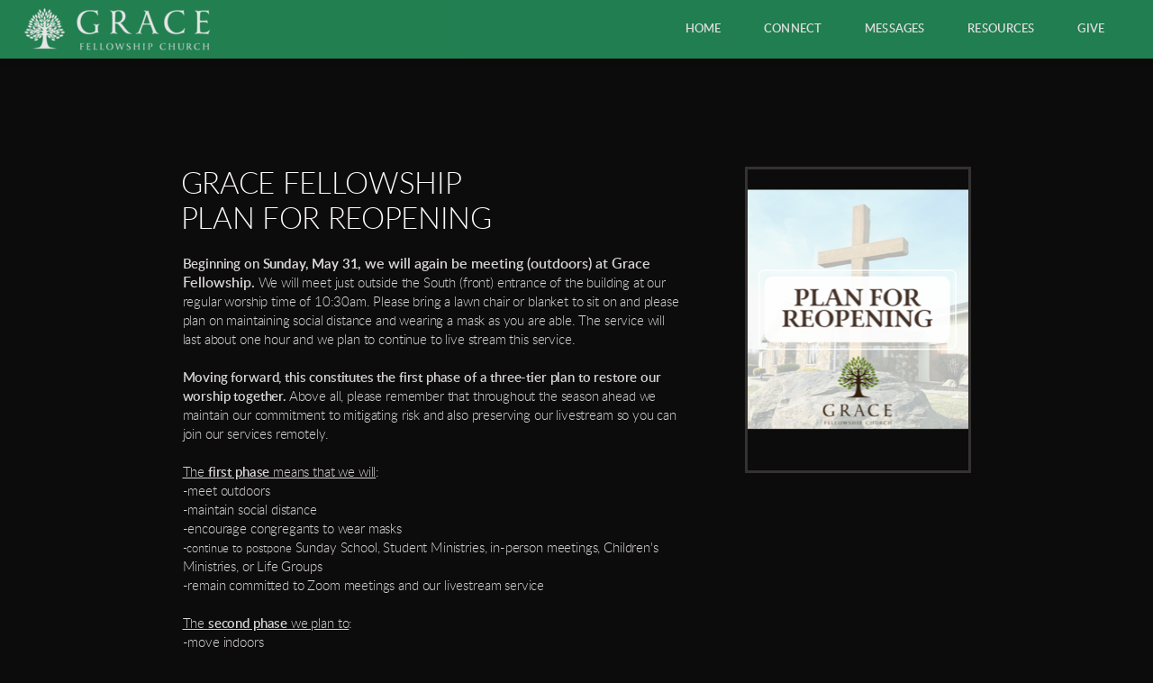

--- FILE ---
content_type: text/html; charset=utf-8
request_url: http://www.gfefc.org/reopening-plan
body_size: 23630
content:
<!DOCTYPE html>
<!-- tag:  | ref:  -->
<html>
  <head>
    <meta charset="utf-8">
    
    <title>Grace Fellowship Church | REOPENING PLAN</title>
<meta name="description" content="Grace Fellowshipplan For Reopening - Beginning On Sunday, May 31, We Will Again Be Meeting (Outdoors) At Grace Fellowship. We Will Meet Just Outside The Sou..." />
<meta property="og:title" content="Grace Fellowship Church | REOPENING PLAN" />
<meta property="og:description" content="Grace Fellowshipplan For Reopening - Beginning On Sunday, May 31, We Will Again Be Meeting (Outdoors) At Grace Fellowship. We Will Meet Just Outside The Sou..." />
<meta property="og:type" content="website" />
<meta property="og:url" content="http://www.gfefc.org/reopening-plan" />
<meta property="og:image" content="https://s3.amazonaws.com/media.cloversites.com/75/75659c40-f64c-4ef7-a802-893a31b851dc/site-images/97fd7f23-352b-460c-9843-d089b6df3a74.png" />
<meta name="twitter:card" content="summary_large_image" />
<meta name="twitter:title" content="Grace Fellowship Church | REOPENING PLAN" />
<meta name="twitter:description" content="Grace Fellowshipplan For Reopening - Beginning On Sunday, May 31, We Will Again Be Meeting (Outdoors) At Grace Fellowship. We Will Meet Just Outside The Sou..." />
<meta name="twitter:image" content="https://s3.amazonaws.com/media.cloversites.com/75/75659c40-f64c-4ef7-a802-893a31b851dc/site-images/97fd7f23-352b-460c-9843-d089b6df3a74.png" />
    <meta name="viewport" content="width=device-width, initial-scale=1.0, maximum-scale=1.0, user-scalable=no" />

    <link rel="shortcut icon" type="image/x-icon" href="/zero.ico">

    <link rel="stylesheet" media="all" href="https://cdn.cloversites.com/production/websites/application-2bcce868e9ecfb6e823536cc735d148692d206c63f81a06c7f037be829b462a9.css" data_turbolinks_track="true" debug="false" />


    <link rel="stylesheet" media="all" href="https://cdn.cloversites.com/production/websites/designs/solstice/base-d3c40b219b779ed06653c7ade66a4a8be6bb5a35e3017911c9910121a4b9d454.css" debug="false" />

    <script src="https://cdn.cloversites.com/production/websites/application-73c579df8ac31110f0b4fce5da584fa873208a32a374563cc27afe33fca3c7fc.js" class="clover" data_turbolinks_track="true" debug="false"></script>
    <script src="https://cdn.cloversites.com/production/websites/designs/solstice/base-c86f5b193302a78c6ea6d52aba98cb9b4c87096497c69cc31e81235a605ca436.js" debug="false" data-turbolinks-track="true" class="clover"></script>


    <script>
//<![CDATA[

      var __REACT_ON_RAILS_EVENT_HANDLERS_RAN_ONCE__ = true

//]]>
</script>
    



      <link rel="stylesheet" media="screen" href="https://assets.cloversites.com/fonts/picker/lato/latoregular.css" class="clover" />
      <link rel="stylesheet" media="screen" href="https://assets.cloversites.com/fonts/picker/lato/latolight.css" class="clover" />

      <style id="color-css">:root{--subpalette1-bg:#0d0c0c;--subpalette1-accent:#353131;--subpalette1-text:#d8d5d8;--subpalette1-header:#fcf9fc;--subpalette1-link:#2a7b53;--subpalette1-btn-bg:#2a7b53;--subpalette1-btn-text:#fff;--subpalette1-gal-btn:#248c58;--subpalette1-input-border:#1e593c;--subpalette1-input-unselected:#fcf9fc;--subpalette1-input-selected:#1e593c;--subpalette1-tab-border:#1e593c;--subpalette1-tab-text:#fcf9fc;--subpalette1-tab-text-active:#1e593c;--subpalette1-accordion-border:#1e593c;--subpalette1-accordion-control:#1e593c;--subpalette1-accent2:#6c6464;--subpalette2-bg:#fcf9fc;--subpalette2-accent:#353131;--subpalette2-text:#313030;--subpalette2-header:#0d0c0c;--subpalette2-link:#1e593c;--subpalette2-btn-bg:#1e593c;--subpalette2-btn-text:#fff;--subpalette2-gal-btn:#248c58;--subpalette2-input-border:#1e593c;--subpalette2-input-unselected:#0d0c0c;--subpalette2-input-selected:#1e593c;--subpalette2-tab-border:#1e593c;--subpalette2-tab-text:#0d0c0c;--subpalette2-tab-text-active:#1e593c;--subpalette2-accordion-border:#1e593c;--subpalette2-accordion-control:#1e593c;--subpalette2-accent2:#f0e0f0;--subpalette3-bg:#248c58;--subpalette3-accent:#353131;--subpalette3-text:#dae7e2;--subpalette3-header:#faf7fa;--subpalette3-link:#1a4e34;--subpalette3-btn-bg:#fcfcfc;--subpalette3-btn-text:#2a2a2a;--subpalette3-gal-btn:#faf7fa;--subpalette3-input-border:#fcfcfc;--subpalette3-input-unselected:#faf7fa;--subpalette3-input-selected:#fcfcfc;--subpalette3-tab-border:#1e593c;--subpalette3-tab-text:#faf7fa;--subpalette3-tab-text-active:#1e593c;--subpalette3-accordion-border:#1e593c;--subpalette3-accordion-control:#1e593c;--subpalette3-accent2:#34c97e;--subpalette4-bg:#fcfcfc;--subpalette4-accent:#353131;--subpalette4-text:#313030;--subpalette4-header:#0d0c0c;--subpalette4-link:#1e593c;--subpalette4-btn-bg:#0d0c0c;--subpalette4-btn-text:#fff;--subpalette4-gal-btn:#248c58;--subpalette4-input-border:#0d0c0c;--subpalette4-input-unselected:#0d0c0c;--subpalette4-input-selected:#0d0c0c;--subpalette4-tab-border:#1e593c;--subpalette4-tab-text:#0d0c0c;--subpalette4-tab-text-active:#1e593c;--subpalette4-accordion-border:#1e593c;--subpalette4-accordion-control:#1e593c;--subpalette4-accent2:#e8e8e8;--nav-subpalette-bg:#248c58;--nav-subpalette-nav-bg:#248c58;--nav-subpalette-sub-bg:#faf7fa;--nav-subpalette-nav-text:#faf7fa;--nav-subpalette-sub-text:#248c58;--nav-subpalette-nav-accent:#1e593c;--nav-subpalette-sub-accent:#1e593c}.palette .site-section.header{background-color:#248c58}.palette .site-section.header .content-wrapper:before,.palette .site-section.header .content-wrapper:after{background-color:#248c58}.palette .site-section.header .main-navigation{background-color:#248c58}.palette .site-section.header .main-navigation>ul>li>a,.palette .site-section.header .main-navigation>ul>li>button{color:#faf7fa}.palette .site-section.header .main-navigation>ul>li:hover>a span,.palette .site-section.header .main-navigation>ul>li>a:focus span,.palette .site-section.header .main-navigation>ul>li.keep-open>a span{background-color:#2f9160}.palette .site-section.header .main-navigation>ul>li.selected>a{color:#1e593c}.palette .site-section.header .main-navigation>ul>li ul{background-color:#faf7fa;border-color:#1e593c}.palette .site-section.header .main-navigation>ul>li ul li a{color:#248c58}.palette .site-section.header .main-navigation>ul>li ul li a:focus span,.palette .site-section.header .main-navigation>ul>li ul li a:hover span{background-color:#eff2f2}.palette .site-section.header .main-navigation>ul>li ul li.selected>a{color:#1e593c}.palette .site-section.header .main-navigation>ul>li ul:after{background-color:#248c58}.palette .site-section.header .main-navigation>ul>li ul:before{border-bottom-color:#faf7fa !important}.palette .site-section.header .main-navigation #more-nav-region #more-nav-button:before{border-color:#faf7fa}.palette .site-section.header .main-navigation #more-nav-region #more-nav-button ul{background-color:#2f9160}.palette .site-section.header .main-navigation #more-nav-region #more-nav-button ul:before{border-bottom-color:#2f9160 !important}.palette .site-section.header .main-navigation #more-nav-region #more-nav-button ul a{color:#faf7fa}.palette .site-section.header .main-navigation #more-nav-region #more-nav-button ul a:focus span,.palette .site-section.header .main-navigation #more-nav-region #more-nav-button ul a:hover span{background-color:#399668}.palette.mobile-nav-background #main-content.noscroll:before{background-color:#248c58}.palette #mobile-nav-button-container{background-color:rgba(36,140,88,0.9)}.palette #mobile-nav-button-container .mobile-nav-icon span{background-color:#faf7fa}.palette #mobile-navigation .main-navigation{background-color:#248c58;color:#faf7fa}.palette #mobile-navigation li,.palette #mobile-navigation .cover-up{background-color:#248c58}.palette #mobile-navigation a{color:#faf7fa}.palette #mobile-navigation li.selected:not(.has-sub)>a{color:#1e593c}.palette #mobile-navigation .sub-navigation{background-color:#faf7fa;border-color:#1e593c}.palette #mobile-navigation .sub-navigation li{background-color:#faf7fa}.palette #mobile-navigation .sub-navigation a{color:#248c58}.palette #mobile-navigation .sub-navigation li.selected a{color:#1e593c}.palette #mobile-navigation .sub-navigation .sub-nav-main:after{border-bottom-color:#c5dcd2}.palette #mobile-navigation .sub-navigation:before{border-top-color:#248c58}.palette.mobile-nav-background #mobile-navigation{box-shadow:0 0 0 1000px #248c58}.palette .site-section.subpalette1{background-color:#0d0c0c}.palette .site-section.subpalette1 .bg-helper .bg-opacity{background-color:#0d0c0c}.palette .site-section.subpalette1.bg-fade.bg-fade-down .bg-helper:after{background-color:transparent;background-image:-webkit-linear-gradient(top, rgba(13,12,12,0) 3%,#0d0c0c 97%);background-image:linear-gradient(to bottom, rgba(13,12,12,0) 3%,#0d0c0c 97%)}.palette .site-section.subpalette1.bg-fade.bg-fade-up .bg-helper:after{background-color:transparent;background-image:-webkit-linear-gradient(top, #0d0c0c 3%,rgba(13,12,12,0) 97%);background-image:linear-gradient(to bottom, #0d0c0c 3%,rgba(13,12,12,0) 97%)}.palette .site-section.subpalette1.bg-fade.bg-fade-right .bg-helper:after{background-color:transparent;background-image:-webkit-linear-gradient(top, rgba(13,12,12,0) 3%,#0d0c0c 97%);background-image:linear-gradient(to right, rgba(13,12,12,0) 3%,#0d0c0c 97%)}.palette .site-section.subpalette1.bg-fade.bg-fade-left .bg-helper:after{background-color:transparent;background-image:-webkit-linear-gradient(top, #0d0c0c 3%,rgba(13,12,12,0) 97%);background-image:linear-gradient(to right, #0d0c0c 3%,rgba(13,12,12,0) 97%)}.palette .site-section.subpalette1 .content-wrapper{color:#d8d5d8}.palette .site-section.subpalette1 .content-wrapper .sites-button{color:#fff}.palette .site-section.subpalette1 .content-wrapper header{color:#fcf9fc;border-bottom-color:#353131}.palette .site-section.subpalette1 .content-wrapper a{color:#2a7b53}.palette .site-section.subpalette1 .content-wrapper .group,.palette .site-section.subpalette1 .content-wrapper .photo-content,.palette .site-section.subpalette1 .content-wrapper .text-content{border-color:#353131}.palette .site-section.subpalette1 .sites-button{background-color:#2a7b53}.palette .site-section.subpalette1 a:focus .sites-button,.palette .site-section.subpalette1 a:hover .sites-button,.palette .site-section.subpalette1 .sites-button:focus,.palette .site-section.subpalette1 .sites-button:hover{background-color:#174e33}.palette .site-section.subpalette1.list.grid-layout .list-item .text-content{color:#FFF}.palette .site-section.subpalette1.list .list-item,.palette .site-section.subpalette1.list .list-item:after,.palette .site-section.subpalette1.list .list-item .photo-content,.palette .site-section.subpalette1.list .list-item .text-content{border-color:#6c6464}.palette .site-section.subpalette1 .slick-prev,.palette .site-section.subpalette1 .slick-next{border-color:#fff}.palette .site-section.subpalette1 .slick-prev:before,.palette .site-section.subpalette1 .slick-next:before,.palette .site-section.subpalette1 .slick-dots li button:before{color:#fff}.palette .site-section.subpalette1 #clover-icon{fill:#d8d5d8}.palette .site-section.subpalette1.media .media-attachment-popup{background-color:#ebd7eb;box-shadow:0 0 50px rgba(0,0,0,0.1)}.palette .site-section.subpalette1.media .media-attachment-popup:before{border-top-color:#ebd7eb}.palette .site-section.subpalette1.media .media-attachment-popup li{border-color:#fff}.palette .site-section.subpalette1.media .media-attachment-popup a{color:#313030}.palette .site-section.subpalette1.media .media-attachment-popup a:focus,.palette .site-section.subpalette1.media .media-attachment-popup a:hover{color:#585656}.palette .site-section.subpalette1.media .plyr--audio .plyr__controls,.palette .site-section.subpalette1.media .plyr--audio .plyr__control{background-color:#fcf9fc;color:#313030}.palette .site-section.subpalette1.media .plyr--audio .plyr__menu__container{background-color:#fcf9fc}.palette .site-section.subpalette1.media .plyr--audio .plyr__menu__container::after{border-top-color:rgba(252,249,252,0.9)}.palette .site-section.subpalette1.media .plyr--audio .plyr__menu__container .plyr__control--forward::after{border-left-color:rgba(49,48,48,0.8)}.palette .site-section.subpalette1.media .media-player{background-color:#fcf9fc;color:#313030;box-shadow:0 0 50px rgba(0,0,0,0.04)}.palette .site-section.subpalette1.media .media-player header{color:#313030}.palette .site-section.subpalette1.media .media-footer{border-top-color:rgba(49,48,48,0.2)}.palette .site-section.subpalette1.media .media-header div.text-content,.palette .site-section.subpalette1.media .media-footer button,.palette .site-section.subpalette1.media .media-footer .download-button{color:#313030}.palette .site-section.subpalette1.media .media-header div.text-content:focus,.palette .site-section.subpalette1.media .media-header div.text-content:hover,.palette .site-section.subpalette1.media .media-footer button:focus,.palette .site-section.subpalette1.media .media-footer button:hover,.palette .site-section.subpalette1.media .media-footer .download-button:focus,.palette .site-section.subpalette1.media .media-footer .download-button:hover{color:#585656}.palette .site-section.subpalette1.media .media-description{color:rgba(49,48,48,0.6)}.palette .site-section.subpalette1.media .media-card{box-shadow:0 0 30px rgba(0,0,0,0.03)}.palette .site-section.subpalette1.media .media-card.selected:before,.palette .site-section.subpalette1.media .media-card.selected .card-image:before{box-shadow:0 0 0 2px #fcf9fc}@media (min-width: 768px){.palette .site-section.subpalette1.media .media-card header{color:#313030}.palette .site-section.subpalette1.media .media-card.selected:before,.palette .site-section.subpalette1.media .media-card.selected .card-image:before{box-shadow:0 0 0 2px #313030}.palette .site-section.subpalette1.media .media-card .card-image,.palette .site-section.subpalette1.media .media-card .card-body{background-color:#fcf9fc;color:#313030}}.palette .site-section.subpalette1.media .media-grid li,.palette .site-section.subpalette1.media .media-list li{border-color:rgba(49,48,48,0.1)}.palette .site-section.subpalette1.media .media-list-container .card-body{background-color:transparent}.palette .site-section.subpalette1 a.event-info-container{color:inherit}.palette .site-section.subpalette1 .event-gallery-item .event-info-image{box-shadow:0 1px 5px rgba(216,213,216,0.5)}.palette .site-section.subpalette1 .event-tile-item{box-shadow:0 1px 5px rgba(216,213,216,0.5);background-color:#2a2a2a}.palette .site-section.subpalette1 .fc-body{box-shadow:0 1px 5px rgba(216,213,216,0.5)}.palette .site-section.subpalette1 .fc-body .fc-day{border-color:0 1px 5px rgba(216,213,216,0.5);background-color:#2a2a2a}.palette .site-section.subpalette1 a.fc-day-grid-event{background-color:transparent;border-color:transparent;color:#d8d5d8}.palette .site-section.subpalette1 a.fc-day-grid-event.fc-not-end,.palette .site-section.subpalette1 a.fc-day-grid-event.fc-not-start,.palette .site-section.subpalette1 a.fc-day-grid-event.event-calendar-day-event-long{background-color:#2a7b53;color:#fff}.palette .site-section.subpalette1 .event-calendar-list-back{color:#2a7b53}.palette .site-section.subpalette1 .event-calendar-list-back:focus,.palette .site-section.subpalette1 .event-calendar-list-back:hover{color:#34b073}@media all and (max-width: 768px){.palette .site-section.subpalette1 .event-list-item{background-color:#2a2a2a;box-shadow:0 1px 5px rgba(216,213,216,0.5)}.palette .site-section.subpalette1 .fc-day-number.fc-has-events{background-color:#2a7b53;color:#fff}}.palette .site-section.subpalette1.event-details img.main-event-thumbnail{box-shadow:0 20px 40px 10px rgba(216,213,216,0.1),0 26px 50px 0 rgba(216,213,216,0.24)}.palette .site-section.subpalette1.event-details .calendar-location svg path{stroke:#d8d5d8}.palette .site-section.subpalette1.event-details .calendar-location svg path+path{stroke:#2a7b53}.palette .site-section.subpalette1.event-details .calendar-location svg circle{stroke:#2a7b53}.palette .site-section.subpalette1.livestream .next_live_stream_title,.palette .site-section.subpalette1.livestream .live_stream_title,.palette .site-section.subpalette1.livestream .desc div{color:#d8d5d8 !important}.palette .site-section.subpalette1.form .section-header i{color:#2a7b53;transition:color .2s}.palette .site-section.subpalette1.form .section-header i:focus,.palette .site-section.subpalette1.form .section-header i:hover{color:#34b073}.palette .site-section.subpalette1.form .modal .modal-dialog .modal-dialog,.palette .site-section.subpalette1.form .modal-backdrop{background-color:#0d0c0c}.palette .site-section.subpalette1.form .modal .modal-dialog{color:#d8d5d8}.palette .site-section.subpalette1.form .nav-tabs>li>a{color:inherit}.palette .site-section.subpalette1.form .nav-tabs>li>a:focus,.palette .site-section.subpalette1.form .nav-tabs>li>a:hover{color:inherit}.palette .site-section.subpalette1.form .nav-tabs>li:not(.active)>a{opacity:.5}.palette .site-section.subpalette1.form .nav-tabs>li.active>a{border-bottom-color:#353131}.palette .site-section.subpalette1.form .form-tabs .no-active-tab .nav-tabs>li.active>a{opacity:.5;border-bottom-color:transparent}.palette .site-section.subpalette1.form .intl-tel-input .country-list{color:#525252}.palette .site-section.subpalette1.form .draggable-file-upload button{color:#2a7b53}.palette .site-section.subpalette1.form .draggable-file-upload button:focus,.palette .site-section.subpalette1.form .draggable-file-upload button:hover{color:#34b073}.palette .site-section.subpalette1.form .file-progress-bar{background-color:rgba(216,213,216,0.25)}.palette .site-section.subpalette1.form .file-progress{background-color:#2a7b53}.palette .site-section.subpalette1.form .modal .modal-dialog .modal-btn:not(.sites-button),.palette .site-section.subpalette1.form .login-actions .btn:not(.sites-button),.palette .site-section.subpalette1.form .btn.mb-action:not(.sites-button),.palette .site-section.subpalette1.form .btn-action .btn:not(.sites-button),.palette .site-section.subpalette1.form .clear-selection{color:#2a7b53}.palette .site-section.subpalette1.form .modal .modal-dialog .modal-btn:not(.sites-button):focus,.palette .site-section.subpalette1.form .modal .modal-dialog .modal-btn:not(.sites-button):hover,.palette .site-section.subpalette1.form .login-actions .btn:not(.sites-button):focus,.palette .site-section.subpalette1.form .login-actions .btn:not(.sites-button):hover,.palette .site-section.subpalette1.form .btn.mb-action:not(.sites-button):focus,.palette .site-section.subpalette1.form .btn.mb-action:not(.sites-button):hover,.palette .site-section.subpalette1.form .btn-action .btn:not(.sites-button):focus,.palette .site-section.subpalette1.form .btn-action .btn:not(.sites-button):hover,.palette .site-section.subpalette1.form .clear-selection:focus,.palette .site-section.subpalette1.form .clear-selection:hover{color:#34b073}.palette .site-section.subpalette1.form .signup-slot-categories>span.active,.palette .site-section.subpalette1.form .signup-slot-categories .category-selected .more-categories{border-bottom-color:#353131}.palette .site-section.subpalette1.form .recurring-selector{border-bottom-color:rgba(30,89,60,0.5)}.palette .site-section.subpalette1.form .recurring-selector>span.active{border-bottom-color:#353131}.palette .site-section.subpalette1.form .formbuilder-step .step-index,.palette .site-section.subpalette1.form .formbuilder-step .bottom-vertical-line{background-color:#737172}.palette .site-section.subpalette1.form .formbuilder-step .step-index,.palette .site-section.subpalette1.form .step-dropdown-header .step-index{color:#0d0c0c}.palette .site-section.subpalette1.form .panel-group .panel-heading .panel-title>a{background-color:#2a7b53;color:#fff}.palette .site-section.subpalette1.form .card-header{background-color:#2a7b53;color:#fff}.palette .site-section.subpalette1.form .installments-table .table-header{border-bottom:1px solid #1e593c}.palette .site-section.subpalette1.form .installments-table .table-row .dropdown-toggle{color:inherit}.palette .site-section.subpalette1.form .installments-table .table-row .dropdown>button:focus,.palette .site-section.subpalette1.form .installments-table .table-row .dropdown>button:hover,.palette .site-section.subpalette1.form .installments-table .table-row .dropdown.show>button{background-color:rgba(216,213,216,0.25)}.palette .site-section.subpalette1.form .k-pager-numbers .k-state-selected{background-color:#2a7b53;color:#0d0c0c}.palette .site-section.subpalette1.form .recurring-selector>span.active{border-bottom-color:#1e593c}.palette .site-section.subpalette1.form .formbuilder-step.active .step-index,.palette .site-section.subpalette1.form .step-dropdown-header .step-index{background-color:#2a7b53}.palette .site-section.subpalette1.form .login-dropdown .dropdown-toggle.btn{background-color:#2a7b53;color:#fff}.palette .site-section.subpalette1.form .nav-tabs>li.active>a{border-bottom-color:#1e593c}.palette .site-section.subpalette1 .sites-PrayerList__PostDate{opacity:.6}.palette .site-section.subpalette1 .sites-PrayerList__ContactInfoButton{color:currentColor}.palette .site-section.subpalette1 .sites-PrayerList__ContactInfoButton svg{fill:currentColor}.palette .site-section.subpalette1 .sites-PrayerList__Acknowledge svg{fill:#d8d5d8}.palette .site-section.subpalette1.tabs .tab-title{border-color:#1e593c;color:#fcf9fc}.palette .site-section.subpalette1.tabs .tab-title::after{border-top-color:#1e593c}.palette .site-section.subpalette1.tabs .tab-title[aria-selected="true"]{color:#1e593c}.palette .site-section.subpalette1.accordion .accordion-container>ul>li{border-color:#1e593c}.palette .site-section.subpalette1.accordion .accordion-title{color:inherit}.palette .site-section.subpalette1.accordion .accordion-title::after{color:#1e593c}.palette .site-section.subpalette1 .search-select .input-group-btn button{color:inherit}.palette .site-section.subpalette1 .checkbox>.control-label{color:inherit !important;opacity:1 !important}.palette .site-section.subpalette1 .digital-signature-field .click-to-sign,.palette .site-section.subpalette1 .digital-signature-field .sign-style-clicked,.palette .site-section.subpalette1 .digital-signature-field .sigCanvas{border-color:#000;background-color:#fff;color:#000}.palette .site-section.subpalette1 .digital-signature-field .overlay-canvas .fms-pagination-arrow-right,.palette .site-section.subpalette1 .digital-signature-field .overlay-canvas .fms-plus,.palette .site-section.subpalette1 .digital-signature-field .overlay-canvas .fms-cancel{color:#000}.palette .site-section.subpalette1 .iti__arrow{border-top-color:inherit;border-bottom-color:inherit}.palette .site-section.subpalette1 .iti__country-name{color:#525252}.palette .site-section.subpalette1 .has-error .legend,.palette .site-section.subpalette1 .has-error.form-group .control-label,.palette .site-section.subpalette1 .has-error.sites-PrayerForm__SubmissionMessage{color:#fd5b63}.palette .site-section.subpalette1 .has-error.form-group .form-help,.palette .site-section.subpalette1 .has-error.form-group .helper,.palette .site-section.subpalette1 .has-error.checkbox .form-help,.palette .site-section.subpalette1 .has-error.checkbox .helper,.palette .site-section.subpalette1 .has-error.radio .form-help,.palette .site-section.subpalette1 .has-error.radio .helper{color:#fd5b63}.palette .site-section.subpalette1 .pop-over .pop-over-container{background-color:#0d0c0c;color:#d8d5d8}.palette .site-section.subpalette1 .pop-over .pop-over-container .filter-option{transition:color 0.2s, background-color 0.2s}.palette .site-section.subpalette1 .pop-over .pop-over-container .filter-option:hover{background-color:rgba(30,89,60,0.25)}.palette .site-section.subpalette1 .form-group .dropdown-menu,.palette .site-section.subpalette1 .login-details .dropdown-menu{background-color:#0d0c0c}.palette .site-section.subpalette1 .form-group .dropdown-menu>li>a,.palette .site-section.subpalette1 .form-group .dropdown-menu>li>a:focus,.palette .site-section.subpalette1 .form-group .dropdown-menu>li>a:hover,.palette .site-section.subpalette1 .login-details .dropdown-menu>li>a,.palette .site-section.subpalette1 .login-details .dropdown-menu>li>a:focus,.palette .site-section.subpalette1 .login-details .dropdown-menu>li>a:hover{color:#d8d5d8}.palette .site-section.subpalette1 .form-group .dropdown-menu>li>a:focus,.palette .site-section.subpalette1 .form-group .dropdown-menu>li>a:hover,.palette .site-section.subpalette1 .login-details .dropdown-menu>li>a:focus,.palette .site-section.subpalette1 .login-details .dropdown-menu>li>a:hover{background-color:rgba(30,89,60,0.25)}.palette .site-section.subpalette1 .form-group .ui-select-choices,.palette .site-section.subpalette1 .login-details .ui-select-choices{background-color:#0d0c0c}.palette .site-section.subpalette1 .form-group .ui-select-choices-row,.palette .site-section.subpalette1 .form-group .ui-select-choices-row:focus,.palette .site-section.subpalette1 .form-group .ui-select-choices-row:hover,.palette .site-section.subpalette1 .login-details .ui-select-choices-row,.palette .site-section.subpalette1 .login-details .ui-select-choices-row:focus,.palette .site-section.subpalette1 .login-details .ui-select-choices-row:hover{color:#d8d5d8}.palette .site-section.subpalette1 .form-group .ui-select-choices-row:focus,.palette .site-section.subpalette1 .form-group .ui-select-choices-row:hover,.palette .site-section.subpalette1 .login-details .ui-select-choices-row:focus,.palette .site-section.subpalette1 .login-details .ui-select-choices-row:hover{background-color:rgba(30,89,60,0.25)}.palette .site-section.subpalette1 .form-group .ui-select-choices-row.active,.palette .site-section.subpalette1 .login-details .ui-select-choices-row.active{color:#0d0c0c;background-color:#1e593c}.palette .site-section.subpalette1 .ss__menu,.palette .site-section.subpalette1 .slot-category-dropdown{background-color:#0d0c0c}.palette .site-section.subpalette1 .ss__option--is-focused,.palette .site-section.subpalette1 .slot-category-dropdown>span:hover{background-color:rgba(30,89,60,0.25)}.palette .site-section.subpalette1 .ss__option--is-selected,.palette .site-section.subpalette1 .slot-category-dropdown>span.active{color:#0d0c0c;background-color:#1e593c}.palette .site-section.subpalette1 .checkbox .helper,.palette .site-section.subpalette1 .radio .helper{border-color:currentColor}.palette .site-section.subpalette1 .checkbox label:hover .helper,.palette .site-section.subpalette1 .checkbox input:checked ~ .helper,.palette .site-section.subpalette1 .radio label:hover .helper,.palette .site-section.subpalette1 .radio input:checked ~ .helper{border-color:#1e593c}.palette .site-section.subpalette1 .checkbox .helper::before{color:#1e593c}.palette .site-section.subpalette1 .radio .helper::before{background-color:#1e593c}.palette .site-section.subpalette1 .sites-input,.palette .site-section.subpalette1 .sites-input-group-addon{color:#1e593c}.palette .site-section.subpalette1 .sites-input{border-color:#1e593c}.palette .site-section.subpalette1 .sites-input::placeholder{color:rgba(30,89,60,0.5)}.palette .site-section.subpalette1 .radio-btn{border-color:#fcf9fc}.palette .site-section.subpalette1 .radio-btn .input-group-radio,.palette .site-section.subpalette1 .radio-btn .item-amount{background-color:#fcf9fc;color:#0d0c0c}.palette .site-section.subpalette1 .radio-btn .item-amount.user-amount .form-control{border-color:#0d0c0c;color:#0d0c0c}.palette .site-section.subpalette1 .radio-btn.item-selected{border-color:#1e593c}.palette .site-section.subpalette1 .radio-btn.item-selected .input-group-radio,.palette .site-section.subpalette1 .radio-btn.item-selected .item-amount{background-color:#1e593c;color:#0d0c0c}.palette .site-section.subpalette1 .radio-btn.item-selected .item-amount.user-amount .form-control{border-color:#0d0c0c;color:#0d0c0c}.palette .site-section.subpalette1 .slots .slot{background-color:#fcf9fc;border-color:#fcf9fc;color:#0d0c0c}.palette .site-section.subpalette1 .slots .slot.active{background-color:#1e593c;border-color:#1e593c;color:#0d0c0c}.palette .site-section.subpalette1 .setup-partial-payment .partial-type-picker{border-color:#1e593c}.palette .site-section.subpalette1 .setup-partial-payment .partial-type-picker span{color:#d8d5d8}.palette .site-section.subpalette1 .setup-partial-payment .partial-type-picker span.active{background-color:#1e593c;color:#0d0c0c}.palette .site-section.subpalette1 .payment-methods .choose-payment-method .payment-method .btn{border-color:rgba(30,89,60,0.25);color:#d8d5d8}.palette .site-section.subpalette1 .payment-methods .choose-payment-method .payment-method .btn.active{border-color:#1e593c}.palette .site-section.subpalette1 .popover-dropdown .pop-over-control{border-bottom:1px solid #1e593c}.palette .site-section.subpalette1 .form-group .control-label{color:#1e593c;opacity:0.4}.palette .site-section.subpalette1 .form-group .radio label.control-label{color:#d8d5d8;opacity:1}.palette .site-section.subpalette1 .form-group .form-control,.palette .site-section.subpalette1 .form-group .dropdown-toggle,.palette .site-section.subpalette1 .form-group .ss__control{border-bottom:1px solid #1e593c}.palette .site-section.subpalette1 .form-group .dropdown-toggle{color:inherit}.palette .site-section.subpalette1 .form-group select,.palette .site-section.subpalette1 .form-group input:focus,.palette .site-section.subpalette1 .form-group input.valid,.palette .site-section.subpalette1 .form-group textarea:focus,.palette .site-section.subpalette1 .form-group textarea.valid,.palette .site-section.subpalette1 .form-group .has-success input,.palette .site-section.subpalette1 .form-group .has-success select,.palette .site-section.subpalette1 .form-group .has-success textarea{color:#d8d5d8}.palette .site-section.subpalette1 .radio-btn,.palette .site-section.subpalette1 .slots .slot{opacity:.7}.palette .site-section.subpalette1 .radio-btn.item-selected,.palette .site-section.subpalette1 .slots .slot.active{opacity:1}.palette .site-section.subpalette1 .has-error .form-control,.palette .site-section.subpalette1 .has-error .dropdown-toggle{border-bottom-color:#fd5b63}.palette .site-section.subpalette1 .pagination a{color:#d8d5d8}.palette .site-section.subpalette1 .pagination a:before,.palette .site-section.subpalette1 .pagination a:after{border-color:#d8d5d8}.palette .site-alerts.subpalette1 .site-alert{background-color:#353131;color:#fff}.palette .site-alerts.subpalette1 .site-alert .site-alert-dismiss{color:#fff}.palette .site-alerts.subpalette1 .sites-button{background-color:#2a7b53;color:#fff}.palette .site-alerts.subpalette1 a:focus .sites-button,.palette .site-alerts.subpalette1 a:hover .sites-button,.palette .site-alerts.subpalette1 .sites-button:focus,.palette .site-alerts.subpalette1 .sites-button:hover{background-color:#174e33}.palette .site-section.subpalette2{background-color:#fcf9fc}.palette .site-section.subpalette2 .bg-helper .bg-opacity{background-color:#fcf9fc}.palette .site-section.subpalette2.bg-fade.bg-fade-down .bg-helper:after{background-color:transparent;background-image:-webkit-linear-gradient(top, rgba(252,249,252,0) 3%,#fcf9fc 97%);background-image:linear-gradient(to bottom, rgba(252,249,252,0) 3%,#fcf9fc 97%)}.palette .site-section.subpalette2.bg-fade.bg-fade-up .bg-helper:after{background-color:transparent;background-image:-webkit-linear-gradient(top, #fcf9fc 3%,rgba(252,249,252,0) 97%);background-image:linear-gradient(to bottom, #fcf9fc 3%,rgba(252,249,252,0) 97%)}.palette .site-section.subpalette2.bg-fade.bg-fade-right .bg-helper:after{background-color:transparent;background-image:-webkit-linear-gradient(top, rgba(252,249,252,0) 3%,#fcf9fc 97%);background-image:linear-gradient(to right, rgba(252,249,252,0) 3%,#fcf9fc 97%)}.palette .site-section.subpalette2.bg-fade.bg-fade-left .bg-helper:after{background-color:transparent;background-image:-webkit-linear-gradient(top, #fcf9fc 3%,rgba(252,249,252,0) 97%);background-image:linear-gradient(to right, #fcf9fc 3%,rgba(252,249,252,0) 97%)}.palette .site-section.subpalette2 .content-wrapper{color:#313030}.palette .site-section.subpalette2 .content-wrapper .sites-button{color:#fff}.palette .site-section.subpalette2 .content-wrapper header{color:#0d0c0c;border-bottom-color:#353131}.palette .site-section.subpalette2 .content-wrapper a{color:#1e593c}.palette .site-section.subpalette2 .content-wrapper .group,.palette .site-section.subpalette2 .content-wrapper .photo-content,.palette .site-section.subpalette2 .content-wrapper .text-content{border-color:#353131}.palette .site-section.subpalette2 .sites-button{background-color:#1e593c}.palette .site-section.subpalette2 a:focus .sites-button,.palette .site-section.subpalette2 a:hover .sites-button,.palette .site-section.subpalette2 .sites-button:focus,.palette .site-section.subpalette2 .sites-button:hover{background-color:#0d2b1c}.palette .site-section.subpalette2.list.grid-layout .list-item .text-content{color:#FFF}.palette .site-section.subpalette2.list .list-item,.palette .site-section.subpalette2.list .list-item:after,.palette .site-section.subpalette2.list .list-item .photo-content,.palette .site-section.subpalette2.list .list-item .text-content{border-color:#f0e0f0}.palette .site-section.subpalette2 .slick-prev,.palette .site-section.subpalette2 .slick-next{border-color:#fff}.palette .site-section.subpalette2 .slick-prev:before,.palette .site-section.subpalette2 .slick-next:before,.palette .site-section.subpalette2 .slick-dots li button:before{color:#fff}.palette .site-section.subpalette2 #clover-icon{fill:#313030}.palette .site-section.subpalette2.media .media-attachment-popup{background-color:#e3e3e3;box-shadow:0 0 50px rgba(0,0,0,0.1)}.palette .site-section.subpalette2.media .media-attachment-popup:before{border-top-color:#e3e3e3}.palette .site-section.subpalette2.media .media-attachment-popup li{border-color:#fff}.palette .site-section.subpalette2.media .media-attachment-popup a{color:#313030}.palette .site-section.subpalette2.media .media-attachment-popup a:focus,.palette .site-section.subpalette2.media .media-attachment-popup a:hover{color:#585656}.palette .site-section.subpalette2.media .plyr--audio .plyr__controls,.palette .site-section.subpalette2.media .plyr--audio .plyr__control{background-color:#fcfcfc;color:#313030}.palette .site-section.subpalette2.media .plyr--audio .plyr__menu__container{background-color:#fcfcfc}.palette .site-section.subpalette2.media .plyr--audio .plyr__menu__container::after{border-top-color:rgba(252,252,252,0.9)}.palette .site-section.subpalette2.media .plyr--audio .plyr__menu__container .plyr__control--forward::after{border-left-color:rgba(49,48,48,0.8)}.palette .site-section.subpalette2.media .media-player{background-color:#fcfcfc;color:#313030;box-shadow:0 0 50px rgba(0,0,0,0.04)}.palette .site-section.subpalette2.media .media-player header{color:#313030}.palette .site-section.subpalette2.media .media-footer{border-top-color:rgba(49,48,48,0.2)}.palette .site-section.subpalette2.media .media-header div.text-content,.palette .site-section.subpalette2.media .media-footer button,.palette .site-section.subpalette2.media .media-footer .download-button{color:#313030}.palette .site-section.subpalette2.media .media-header div.text-content:focus,.palette .site-section.subpalette2.media .media-header div.text-content:hover,.palette .site-section.subpalette2.media .media-footer button:focus,.palette .site-section.subpalette2.media .media-footer button:hover,.palette .site-section.subpalette2.media .media-footer .download-button:focus,.palette .site-section.subpalette2.media .media-footer .download-button:hover{color:#585656}.palette .site-section.subpalette2.media .media-description{color:rgba(49,48,48,0.6)}.palette .site-section.subpalette2.media .media-card{box-shadow:0 0 30px rgba(0,0,0,0.03)}.palette .site-section.subpalette2.media .media-card.selected:before,.palette .site-section.subpalette2.media .media-card.selected .card-image:before{box-shadow:0 0 0 2px #0d0c0c}@media (min-width: 768px){.palette .site-section.subpalette2.media .media-card header{color:#313030}.palette .site-section.subpalette2.media .media-card.selected:before,.palette .site-section.subpalette2.media .media-card.selected .card-image:before{box-shadow:0 0 0 2px #313030}.palette .site-section.subpalette2.media .media-card .card-image,.palette .site-section.subpalette2.media .media-card .card-body{background-color:#fcfcfc;color:#313030}}.palette .site-section.subpalette2.media .media-grid li,.palette .site-section.subpalette2.media .media-list li{border-color:rgba(49,48,48,0.1)}.palette .site-section.subpalette2.media .media-list-container .card-body{background-color:transparent}.palette .site-section.subpalette2 a.event-info-container{color:inherit}.palette .site-section.subpalette2 .event-gallery-item .event-info-image{box-shadow:0 1px 5px rgba(49,48,48,0.5)}.palette .site-section.subpalette2 .event-tile-item{box-shadow:0 1px 5px rgba(49,48,48,0.5);background-color:#fff}.palette .site-section.subpalette2 .fc-body{box-shadow:0 1px 5px rgba(49,48,48,0.5)}.palette .site-section.subpalette2 .fc-body .fc-day{border-color:0 1px 5px rgba(49,48,48,0.5);background-color:#fff}.palette .site-section.subpalette2 a.fc-day-grid-event{background-color:transparent;border-color:transparent;color:#313030}.palette .site-section.subpalette2 a.fc-day-grid-event.fc-not-end,.palette .site-section.subpalette2 a.fc-day-grid-event.fc-not-start,.palette .site-section.subpalette2 a.fc-day-grid-event.event-calendar-day-event-long{background-color:#1e593c;color:#fff}.palette .site-section.subpalette2 .event-calendar-list-back{color:#1e593c}.palette .site-section.subpalette2 .event-calendar-list-back:focus,.palette .site-section.subpalette2 .event-calendar-list-back:hover{color:#2a8d5c}@media all and (max-width: 768px){.palette .site-section.subpalette2 .event-list-item{background-color:#fff;box-shadow:0 1px 5px rgba(49,48,48,0.5)}.palette .site-section.subpalette2 .fc-day-number.fc-has-events{background-color:#1e593c;color:#fff}}.palette .site-section.subpalette2.event-details img.main-event-thumbnail{box-shadow:0 20px 40px 10px rgba(49,48,48,0.1),0 26px 50px 0 rgba(49,48,48,0.24)}.palette .site-section.subpalette2.event-details .calendar-location svg path{stroke:#313030}.palette .site-section.subpalette2.event-details .calendar-location svg path+path{stroke:#1e593c}.palette .site-section.subpalette2.event-details .calendar-location svg circle{stroke:#1e593c}.palette .site-section.subpalette2.livestream .next_live_stream_title,.palette .site-section.subpalette2.livestream .live_stream_title,.palette .site-section.subpalette2.livestream .desc div{color:#313030 !important}.palette .site-section.subpalette2.form .section-header i{color:#1e593c;transition:color .2s}.palette .site-section.subpalette2.form .section-header i:focus,.palette .site-section.subpalette2.form .section-header i:hover{color:#2a8d5c}.palette .site-section.subpalette2.form .modal .modal-dialog .modal-dialog,.palette .site-section.subpalette2.form .modal-backdrop{background-color:#fcf9fc}.palette .site-section.subpalette2.form .modal .modal-dialog{color:#313030}.palette .site-section.subpalette2.form .nav-tabs>li>a{color:inherit}.palette .site-section.subpalette2.form .nav-tabs>li>a:focus,.palette .site-section.subpalette2.form .nav-tabs>li>a:hover{color:inherit}.palette .site-section.subpalette2.form .nav-tabs>li:not(.active)>a{opacity:.5}.palette .site-section.subpalette2.form .nav-tabs>li.active>a{border-bottom-color:#353131}.palette .site-section.subpalette2.form .form-tabs .no-active-tab .nav-tabs>li.active>a{opacity:.5;border-bottom-color:transparent}.palette .site-section.subpalette2.form .intl-tel-input .country-list{color:#525252}.palette .site-section.subpalette2.form .draggable-file-upload button{color:#1e593c}.palette .site-section.subpalette2.form .draggable-file-upload button:focus,.palette .site-section.subpalette2.form .draggable-file-upload button:hover{color:#2a8d5c}.palette .site-section.subpalette2.form .file-progress-bar{background-color:rgba(49,48,48,0.25)}.palette .site-section.subpalette2.form .file-progress{background-color:#1e593c}.palette .site-section.subpalette2.form .modal .modal-dialog .modal-btn:not(.sites-button),.palette .site-section.subpalette2.form .login-actions .btn:not(.sites-button),.palette .site-section.subpalette2.form .btn.mb-action:not(.sites-button),.palette .site-section.subpalette2.form .btn-action .btn:not(.sites-button),.palette .site-section.subpalette2.form .clear-selection{color:#1e593c}.palette .site-section.subpalette2.form .modal .modal-dialog .modal-btn:not(.sites-button):focus,.palette .site-section.subpalette2.form .modal .modal-dialog .modal-btn:not(.sites-button):hover,.palette .site-section.subpalette2.form .login-actions .btn:not(.sites-button):focus,.palette .site-section.subpalette2.form .login-actions .btn:not(.sites-button):hover,.palette .site-section.subpalette2.form .btn.mb-action:not(.sites-button):focus,.palette .site-section.subpalette2.form .btn.mb-action:not(.sites-button):hover,.palette .site-section.subpalette2.form .btn-action .btn:not(.sites-button):focus,.palette .site-section.subpalette2.form .btn-action .btn:not(.sites-button):hover,.palette .site-section.subpalette2.form .clear-selection:focus,.palette .site-section.subpalette2.form .clear-selection:hover{color:#2a8d5c}.palette .site-section.subpalette2.form .signup-slot-categories>span.active,.palette .site-section.subpalette2.form .signup-slot-categories .category-selected .more-categories{border-bottom-color:#353131}.palette .site-section.subpalette2.form .recurring-selector{border-bottom-color:rgba(30,89,60,0.5)}.palette .site-section.subpalette2.form .recurring-selector>span.active{border-bottom-color:#353131}.palette .site-section.subpalette2.form .formbuilder-step .step-index,.palette .site-section.subpalette2.form .formbuilder-step .bottom-vertical-line{background-color:#979596}.palette .site-section.subpalette2.form .formbuilder-step .step-index,.palette .site-section.subpalette2.form .step-dropdown-header .step-index{color:#fcf9fc}.palette .site-section.subpalette2.form .panel-group .panel-heading .panel-title>a{background-color:#1e593c;color:#fff}.palette .site-section.subpalette2.form .card-header{background-color:#1e593c;color:#fff}.palette .site-section.subpalette2.form .installments-table .table-header{border-bottom:1px solid #1e593c}.palette .site-section.subpalette2.form .installments-table .table-row .dropdown-toggle{color:inherit}.palette .site-section.subpalette2.form .installments-table .table-row .dropdown>button:focus,.palette .site-section.subpalette2.form .installments-table .table-row .dropdown>button:hover,.palette .site-section.subpalette2.form .installments-table .table-row .dropdown.show>button{background-color:rgba(49,48,48,0.25)}.palette .site-section.subpalette2.form .k-pager-numbers .k-state-selected{background-color:#1e593c;color:#fcf9fc}.palette .site-section.subpalette2.form .recurring-selector>span.active{border-bottom-color:#1e593c}.palette .site-section.subpalette2.form .formbuilder-step.active .step-index,.palette .site-section.subpalette2.form .step-dropdown-header .step-index{background-color:#1e593c}.palette .site-section.subpalette2.form .login-dropdown .dropdown-toggle.btn{background-color:#1e593c;color:#fff}.palette .site-section.subpalette2.form .nav-tabs>li.active>a{border-bottom-color:#1e593c}.palette .site-section.subpalette2 .sites-PrayerList__PostDate{opacity:.6}.palette .site-section.subpalette2 .sites-PrayerList__ContactInfoButton{color:currentColor}.palette .site-section.subpalette2 .sites-PrayerList__ContactInfoButton svg{fill:currentColor}.palette .site-section.subpalette2 .sites-PrayerList__Acknowledge svg{fill:#313030}.palette .site-section.subpalette2.tabs .tab-title{border-color:#1e593c;color:#0d0c0c}.palette .site-section.subpalette2.tabs .tab-title::after{border-top-color:#1e593c}.palette .site-section.subpalette2.tabs .tab-title[aria-selected="true"]{color:#1e593c}.palette .site-section.subpalette2.accordion .accordion-container>ul>li{border-color:#1e593c}.palette .site-section.subpalette2.accordion .accordion-title{color:inherit}.palette .site-section.subpalette2.accordion .accordion-title::after{color:#1e593c}.palette .site-section.subpalette2 .search-select .input-group-btn button{color:inherit}.palette .site-section.subpalette2 .checkbox>.control-label{color:inherit !important;opacity:1 !important}.palette .site-section.subpalette2 .digital-signature-field .click-to-sign,.palette .site-section.subpalette2 .digital-signature-field .sign-style-clicked,.palette .site-section.subpalette2 .digital-signature-field .sigCanvas{border-color:#000;background-color:#fff;color:#000}.palette .site-section.subpalette2 .digital-signature-field .overlay-canvas .fms-pagination-arrow-right,.palette .site-section.subpalette2 .digital-signature-field .overlay-canvas .fms-plus,.palette .site-section.subpalette2 .digital-signature-field .overlay-canvas .fms-cancel{color:#000}.palette .site-section.subpalette2 .iti__arrow{border-top-color:inherit;border-bottom-color:inherit}.palette .site-section.subpalette2 .iti__country-name{color:#525252}.palette .site-section.subpalette2 .has-error .legend,.palette .site-section.subpalette2 .has-error.form-group .control-label,.palette .site-section.subpalette2 .has-error.sites-PrayerForm__SubmissionMessage{color:#fd5b63}.palette .site-section.subpalette2 .has-error.form-group .form-help,.palette .site-section.subpalette2 .has-error.form-group .helper,.palette .site-section.subpalette2 .has-error.checkbox .form-help,.palette .site-section.subpalette2 .has-error.checkbox .helper,.palette .site-section.subpalette2 .has-error.radio .form-help,.palette .site-section.subpalette2 .has-error.radio .helper{color:#fd5b63}.palette .site-section.subpalette2 .pop-over .pop-over-container{background-color:#fcf9fc;color:#313030}.palette .site-section.subpalette2 .pop-over .pop-over-container .filter-option{transition:color 0.2s, background-color 0.2s}.palette .site-section.subpalette2 .pop-over .pop-over-container .filter-option:hover{background-color:rgba(30,89,60,0.25)}.palette .site-section.subpalette2 .form-group .dropdown-menu,.palette .site-section.subpalette2 .login-details .dropdown-menu{background-color:#fcf9fc}.palette .site-section.subpalette2 .form-group .dropdown-menu>li>a,.palette .site-section.subpalette2 .form-group .dropdown-menu>li>a:focus,.palette .site-section.subpalette2 .form-group .dropdown-menu>li>a:hover,.palette .site-section.subpalette2 .login-details .dropdown-menu>li>a,.palette .site-section.subpalette2 .login-details .dropdown-menu>li>a:focus,.palette .site-section.subpalette2 .login-details .dropdown-menu>li>a:hover{color:#313030}.palette .site-section.subpalette2 .form-group .dropdown-menu>li>a:focus,.palette .site-section.subpalette2 .form-group .dropdown-menu>li>a:hover,.palette .site-section.subpalette2 .login-details .dropdown-menu>li>a:focus,.palette .site-section.subpalette2 .login-details .dropdown-menu>li>a:hover{background-color:rgba(30,89,60,0.25)}.palette .site-section.subpalette2 .form-group .ui-select-choices,.palette .site-section.subpalette2 .login-details .ui-select-choices{background-color:#fcf9fc}.palette .site-section.subpalette2 .form-group .ui-select-choices-row,.palette .site-section.subpalette2 .form-group .ui-select-choices-row:focus,.palette .site-section.subpalette2 .form-group .ui-select-choices-row:hover,.palette .site-section.subpalette2 .login-details .ui-select-choices-row,.palette .site-section.subpalette2 .login-details .ui-select-choices-row:focus,.palette .site-section.subpalette2 .login-details .ui-select-choices-row:hover{color:#313030}.palette .site-section.subpalette2 .form-group .ui-select-choices-row:focus,.palette .site-section.subpalette2 .form-group .ui-select-choices-row:hover,.palette .site-section.subpalette2 .login-details .ui-select-choices-row:focus,.palette .site-section.subpalette2 .login-details .ui-select-choices-row:hover{background-color:rgba(30,89,60,0.25)}.palette .site-section.subpalette2 .form-group .ui-select-choices-row.active,.palette .site-section.subpalette2 .login-details .ui-select-choices-row.active{color:#fcf9fc;background-color:#1e593c}.palette .site-section.subpalette2 .ss__menu,.palette .site-section.subpalette2 .slot-category-dropdown{background-color:#fcf9fc}.palette .site-section.subpalette2 .ss__option--is-focused,.palette .site-section.subpalette2 .slot-category-dropdown>span:hover{background-color:rgba(30,89,60,0.25)}.palette .site-section.subpalette2 .ss__option--is-selected,.palette .site-section.subpalette2 .slot-category-dropdown>span.active{color:#fcf9fc;background-color:#1e593c}.palette .site-section.subpalette2 .checkbox .helper,.palette .site-section.subpalette2 .radio .helper{border-color:currentColor}.palette .site-section.subpalette2 .checkbox label:hover .helper,.palette .site-section.subpalette2 .checkbox input:checked ~ .helper,.palette .site-section.subpalette2 .radio label:hover .helper,.palette .site-section.subpalette2 .radio input:checked ~ .helper{border-color:#1e593c}.palette .site-section.subpalette2 .checkbox .helper::before{color:#1e593c}.palette .site-section.subpalette2 .radio .helper::before{background-color:#1e593c}.palette .site-section.subpalette2 .sites-input,.palette .site-section.subpalette2 .sites-input-group-addon{color:#1e593c}.palette .site-section.subpalette2 .sites-input{border-color:#1e593c}.palette .site-section.subpalette2 .sites-input::placeholder{color:rgba(30,89,60,0.5)}.palette .site-section.subpalette2 .radio-btn{border-color:#0d0c0c}.palette .site-section.subpalette2 .radio-btn .input-group-radio,.palette .site-section.subpalette2 .radio-btn .item-amount{background-color:#0d0c0c;color:#fcf9fc}.palette .site-section.subpalette2 .radio-btn .item-amount.user-amount .form-control{border-color:#fcf9fc;color:#fcf9fc}.palette .site-section.subpalette2 .radio-btn.item-selected{border-color:#1e593c}.palette .site-section.subpalette2 .radio-btn.item-selected .input-group-radio,.palette .site-section.subpalette2 .radio-btn.item-selected .item-amount{background-color:#1e593c;color:#fcf9fc}.palette .site-section.subpalette2 .radio-btn.item-selected .item-amount.user-amount .form-control{border-color:#fcf9fc;color:#fcf9fc}.palette .site-section.subpalette2 .slots .slot{background-color:#0d0c0c;border-color:#0d0c0c;color:#fcf9fc}.palette .site-section.subpalette2 .slots .slot.active{background-color:#1e593c;border-color:#1e593c;color:#fcf9fc}.palette .site-section.subpalette2 .setup-partial-payment .partial-type-picker{border-color:#1e593c}.palette .site-section.subpalette2 .setup-partial-payment .partial-type-picker span{color:#313030}.palette .site-section.subpalette2 .setup-partial-payment .partial-type-picker span.active{background-color:#1e593c;color:#fcf9fc}.palette .site-section.subpalette2 .payment-methods .choose-payment-method .payment-method .btn{border-color:rgba(30,89,60,0.25);color:#313030}.palette .site-section.subpalette2 .payment-methods .choose-payment-method .payment-method .btn.active{border-color:#1e593c}.palette .site-section.subpalette2 .popover-dropdown .pop-over-control{border-bottom:1px solid #1e593c}.palette .site-section.subpalette2 .form-group .control-label{color:#1e593c;opacity:0.4}.palette .site-section.subpalette2 .form-group .radio label.control-label{color:#313030;opacity:1}.palette .site-section.subpalette2 .form-group .form-control,.palette .site-section.subpalette2 .form-group .dropdown-toggle,.palette .site-section.subpalette2 .form-group .ss__control{border-bottom:1px solid #1e593c}.palette .site-section.subpalette2 .form-group .dropdown-toggle{color:inherit}.palette .site-section.subpalette2 .form-group select,.palette .site-section.subpalette2 .form-group input:focus,.palette .site-section.subpalette2 .form-group input.valid,.palette .site-section.subpalette2 .form-group textarea:focus,.palette .site-section.subpalette2 .form-group textarea.valid,.palette .site-section.subpalette2 .form-group .has-success input,.palette .site-section.subpalette2 .form-group .has-success select,.palette .site-section.subpalette2 .form-group .has-success textarea{color:#313030}.palette .site-section.subpalette2 .radio-btn,.palette .site-section.subpalette2 .slots .slot{opacity:.7}.palette .site-section.subpalette2 .radio-btn.item-selected,.palette .site-section.subpalette2 .slots .slot.active{opacity:1}.palette .site-section.subpalette2 .has-error .form-control,.palette .site-section.subpalette2 .has-error .dropdown-toggle{border-bottom-color:#fd5b63}.palette .site-section.subpalette2 .pagination a{color:#313030}.palette .site-section.subpalette2 .pagination a:before,.palette .site-section.subpalette2 .pagination a:after{border-color:#313030}.palette .site-alerts.subpalette2 .site-alert{background-color:#353131;color:#fff}.palette .site-alerts.subpalette2 .site-alert .site-alert-dismiss{color:#fff}.palette .site-alerts.subpalette2 .sites-button{background-color:#1e593c;color:#fff}.palette .site-alerts.subpalette2 a:focus .sites-button,.palette .site-alerts.subpalette2 a:hover .sites-button,.palette .site-alerts.subpalette2 .sites-button:focus,.palette .site-alerts.subpalette2 .sites-button:hover{background-color:#0d2b1c}.palette .site-section.subpalette3{background-color:#248c58}.palette .site-section.subpalette3 .bg-helper .bg-opacity{background-color:#248c58}.palette .site-section.subpalette3.bg-fade.bg-fade-down .bg-helper:after{background-color:transparent;background-image:-webkit-linear-gradient(top, rgba(36,140,88,0) 3%,#248c58 97%);background-image:linear-gradient(to bottom, rgba(36,140,88,0) 3%,#248c58 97%)}.palette .site-section.subpalette3.bg-fade.bg-fade-up .bg-helper:after{background-color:transparent;background-image:-webkit-linear-gradient(top, #248c58 3%,rgba(36,140,88,0) 97%);background-image:linear-gradient(to bottom, #248c58 3%,rgba(36,140,88,0) 97%)}.palette .site-section.subpalette3.bg-fade.bg-fade-right .bg-helper:after{background-color:transparent;background-image:-webkit-linear-gradient(top, rgba(36,140,88,0) 3%,#248c58 97%);background-image:linear-gradient(to right, rgba(36,140,88,0) 3%,#248c58 97%)}.palette .site-section.subpalette3.bg-fade.bg-fade-left .bg-helper:after{background-color:transparent;background-image:-webkit-linear-gradient(top, #248c58 3%,rgba(36,140,88,0) 97%);background-image:linear-gradient(to right, #248c58 3%,rgba(36,140,88,0) 97%)}.palette .site-section.subpalette3 .content-wrapper{color:#dae7e2}.palette .site-section.subpalette3 .content-wrapper .sites-button{color:#2a2a2a}.palette .site-section.subpalette3 .content-wrapper header{color:#faf7fa;border-bottom-color:#353131}.palette .site-section.subpalette3 .content-wrapper a{color:#1a4e34}.palette .site-section.subpalette3 .content-wrapper .group,.palette .site-section.subpalette3 .content-wrapper .photo-content,.palette .site-section.subpalette3 .content-wrapper .text-content{border-color:#353131}.palette .site-section.subpalette3 .sites-button{background-color:#fcfcfc}.palette .site-section.subpalette3 a:focus .sites-button,.palette .site-section.subpalette3 a:hover .sites-button,.palette .site-section.subpalette3 .sites-button:focus,.palette .site-section.subpalette3 .sites-button:hover{background-color:#dedbdb}.palette .site-section.subpalette3.list.grid-layout .list-item .text-content{color:#FFF}.palette .site-section.subpalette3.list .list-item,.palette .site-section.subpalette3.list .list-item:after,.palette .site-section.subpalette3.list .list-item .photo-content,.palette .site-section.subpalette3.list .list-item .text-content{border-color:#34c97e}.palette .site-section.subpalette3 .slick-prev,.palette .site-section.subpalette3 .slick-next{border-color:#2a2a2a}.palette .site-section.subpalette3 .slick-prev:before,.palette .site-section.subpalette3 .slick-next:before,.palette .site-section.subpalette3 .slick-dots li button:before{color:#2a2a2a}.palette .site-section.subpalette3 #clover-icon{fill:#dae7e2}.palette .site-section.subpalette3.media .media-attachment-popup{background-color:#1a3025;box-shadow:0 0 50px rgba(0,0,0,0.1)}.palette .site-section.subpalette3.media .media-attachment-popup:before{border-top-color:#1a3025}.palette .site-section.subpalette3.media .media-attachment-popup li{border-color:#abd1be}.palette .site-section.subpalette3.media .media-attachment-popup a{color:#dae7e2}.palette .site-section.subpalette3.media .media-attachment-popup a:focus,.palette .site-section.subpalette3.media .media-attachment-popup a:hover{color:#fff}.palette .site-section.subpalette3.media .plyr--audio .plyr__controls,.palette .site-section.subpalette3.media .plyr--audio .plyr__control{background-color:#2c513f;color:#dae7e2}.palette .site-section.subpalette3.media .plyr--audio .plyr__menu__container{background-color:#2c513f}.palette .site-section.subpalette3.media .plyr--audio .plyr__menu__container::after{border-top-color:rgba(44,81,63,0.9)}.palette .site-section.subpalette3.media .plyr--audio .plyr__menu__container .plyr__control--forward::after{border-left-color:rgba(218,231,226,0.8)}.palette .site-section.subpalette3.media .media-player{background-color:#2c513f;color:#dae7e2;box-shadow:none}.palette .site-section.subpalette3.media .media-player header{color:#dae7e2}.palette .site-section.subpalette3.media .media-footer{border-top-color:rgba(218,231,226,0.2)}.palette .site-section.subpalette3.media .media-header div.text-content,.palette .site-section.subpalette3.media .media-footer button,.palette .site-section.subpalette3.media .media-footer .download-button{color:#dae7e2}.palette .site-section.subpalette3.media .media-header div.text-content:focus,.palette .site-section.subpalette3.media .media-header div.text-content:hover,.palette .site-section.subpalette3.media .media-footer button:focus,.palette .site-section.subpalette3.media .media-footer button:hover,.palette .site-section.subpalette3.media .media-footer .download-button:focus,.palette .site-section.subpalette3.media .media-footer .download-button:hover{color:#fff}.palette .site-section.subpalette3.media .media-description{color:rgba(218,231,226,0.6)}.palette .site-section.subpalette3.media .media-card.selected:before,.palette .site-section.subpalette3.media .media-card.selected .card-image:before{box-shadow:0 0 0 2px #faf7fa}@media (min-width: 768px){.palette .site-section.subpalette3.media .media-card header{color:#dae7e2}.palette .site-section.subpalette3.media .media-card.selected:before,.palette .site-section.subpalette3.media .media-card.selected .card-image:before{box-shadow:0 0 0 2px #dae7e2}.palette .site-section.subpalette3.media .media-card .card-image,.palette .site-section.subpalette3.media .media-card .card-body{background-color:#2c513f;color:#dae7e2}}.palette .site-section.subpalette3.media .media-grid li,.palette .site-section.subpalette3.media .media-list li{border-color:rgba(218,231,226,0.1)}.palette .site-section.subpalette3.media .media-list-container .card-body{background-color:transparent}.palette .site-section.subpalette3 a.event-info-container{color:inherit}.palette .site-section.subpalette3 .event-gallery-item .event-info-image{box-shadow:0 1px 5px rgba(218,231,226,0.5)}.palette .site-section.subpalette3 .event-tile-item{box-shadow:0 1px 5px rgba(218,231,226,0.5);background-color:#2a2a2a}.palette .site-section.subpalette3 .fc-body{box-shadow:0 1px 5px rgba(218,231,226,0.5)}.palette .site-section.subpalette3 .fc-body .fc-day{border-color:0 1px 5px rgba(218,231,226,0.5);background-color:#2a2a2a}.palette .site-section.subpalette3 a.fc-day-grid-event{background-color:transparent;border-color:transparent;color:#dae7e2}.palette .site-section.subpalette3 a.fc-day-grid-event.fc-not-end,.palette .site-section.subpalette3 a.fc-day-grid-event.fc-not-start,.palette .site-section.subpalette3 a.fc-day-grid-event.event-calendar-day-event-long{background-color:#1a4e34;color:#fff}.palette .site-section.subpalette3 .event-calendar-list-back{color:#1a4e34}.palette .site-section.subpalette3 .event-calendar-list-back:focus,.palette .site-section.subpalette3 .event-calendar-list-back:hover{color:#091f14}@media all and (max-width: 768px){.palette .site-section.subpalette3 .event-list-item{background-color:#2a2a2a;box-shadow:0 1px 5px rgba(218,231,226,0.5)}.palette .site-section.subpalette3 .fc-day-number.fc-has-events{background-color:#1a4e34;color:#fff}}.palette .site-section.subpalette3.event-details img.main-event-thumbnail{box-shadow:0 20px 40px 10px rgba(218,231,226,0.1),0 26px 50px 0 rgba(218,231,226,0.24)}.palette .site-section.subpalette3.event-details .calendar-location svg path{stroke:#dae7e2}.palette .site-section.subpalette3.event-details .calendar-location svg path+path{stroke:#fcfcfc}.palette .site-section.subpalette3.event-details .calendar-location svg circle{stroke:#fcfcfc}.palette .site-section.subpalette3.livestream .next_live_stream_title,.palette .site-section.subpalette3.livestream .live_stream_title,.palette .site-section.subpalette3.livestream .desc div{color:#dae7e2 !important}.palette .site-section.subpalette3.form .section-header i{color:#1a4e34;transition:color .2s}.palette .site-section.subpalette3.form .section-header i:focus,.palette .site-section.subpalette3.form .section-header i:hover{color:#091f14}.palette .site-section.subpalette3.form .modal .modal-dialog .modal-dialog,.palette .site-section.subpalette3.form .modal-backdrop{background-color:#248c58}.palette .site-section.subpalette3.form .modal .modal-dialog{color:#dae7e2}.palette .site-section.subpalette3.form .nav-tabs>li>a{color:inherit}.palette .site-section.subpalette3.form .nav-tabs>li>a:focus,.palette .site-section.subpalette3.form .nav-tabs>li>a:hover{color:inherit}.palette .site-section.subpalette3.form .nav-tabs>li:not(.active)>a{opacity:.5}.palette .site-section.subpalette3.form .nav-tabs>li.active>a{border-bottom-color:#353131}.palette .site-section.subpalette3.form .form-tabs .no-active-tab .nav-tabs>li.active>a{opacity:.5;border-bottom-color:transparent}.palette .site-section.subpalette3.form .intl-tel-input .country-list{color:#525252}.palette .site-section.subpalette3.form .draggable-file-upload button{color:#1a4e34}.palette .site-section.subpalette3.form .draggable-file-upload button:focus,.palette .site-section.subpalette3.form .draggable-file-upload button:hover{color:#091f14}.palette .site-section.subpalette3.form .file-progress-bar{background-color:rgba(218,231,226,0.25)}.palette .site-section.subpalette3.form .file-progress{background-color:#1a4e34}.palette .site-section.subpalette3.form .modal .modal-dialog .modal-btn:not(.sites-button),.palette .site-section.subpalette3.form .login-actions .btn:not(.sites-button),.palette .site-section.subpalette3.form .btn.mb-action:not(.sites-button),.palette .site-section.subpalette3.form .btn-action .btn:not(.sites-button),.palette .site-section.subpalette3.form .clear-selection{color:#1a4e34}.palette .site-section.subpalette3.form .modal .modal-dialog .modal-btn:not(.sites-button):focus,.palette .site-section.subpalette3.form .modal .modal-dialog .modal-btn:not(.sites-button):hover,.palette .site-section.subpalette3.form .login-actions .btn:not(.sites-button):focus,.palette .site-section.subpalette3.form .login-actions .btn:not(.sites-button):hover,.palette .site-section.subpalette3.form .btn.mb-action:not(.sites-button):focus,.palette .site-section.subpalette3.form .btn.mb-action:not(.sites-button):hover,.palette .site-section.subpalette3.form .btn-action .btn:not(.sites-button):focus,.palette .site-section.subpalette3.form .btn-action .btn:not(.sites-button):hover,.palette .site-section.subpalette3.form .clear-selection:focus,.palette .site-section.subpalette3.form .clear-selection:hover{color:#091f14}.palette .site-section.subpalette3.form .signup-slot-categories>span.active,.palette .site-section.subpalette3.form .signup-slot-categories .category-selected .more-categories{border-bottom-color:#353131}.palette .site-section.subpalette3.form .recurring-selector{border-bottom-color:rgba(252,252,252,0.5)}.palette .site-section.subpalette3.form .recurring-selector>span.active{border-bottom-color:#353131}.palette .site-section.subpalette3.form .formbuilder-step .step-index,.palette .site-section.subpalette3.form .formbuilder-step .bottom-vertical-line{background-color:#7fba9d}.palette .site-section.subpalette3.form .formbuilder-step .step-index,.palette .site-section.subpalette3.form .step-dropdown-header .step-index{color:#248c58}.palette .site-section.subpalette3.form .panel-group .panel-heading .panel-title>a{background-color:#fcfcfc;color:#2a2a2a}.palette .site-section.subpalette3.form .card-header{background-color:#fcfcfc;color:#2a2a2a}.palette .site-section.subpalette3.form .installments-table .table-header{border-bottom:1px solid #fcfcfc}.palette .site-section.subpalette3.form .installments-table .table-row .dropdown-toggle{color:inherit}.palette .site-section.subpalette3.form .installments-table .table-row .dropdown>button:focus,.palette .site-section.subpalette3.form .installments-table .table-row .dropdown>button:hover,.palette .site-section.subpalette3.form .installments-table .table-row .dropdown.show>button{background-color:rgba(218,231,226,0.25)}.palette .site-section.subpalette3.form .k-pager-numbers .k-state-selected{background-color:#1a4e34;color:#248c58}.palette .site-section.subpalette3.form .recurring-selector>span.active{border-bottom-color:#fcfcfc}.palette .site-section.subpalette3.form .formbuilder-step.active .step-index,.palette .site-section.subpalette3.form .step-dropdown-header .step-index{background-color:#fcfcfc}.palette .site-section.subpalette3.form .login-dropdown .dropdown-toggle.btn{background-color:#fcfcfc;color:#2a2a2a}.palette .site-section.subpalette3.form .nav-tabs>li.active>a{border-bottom-color:#fcfcfc}.palette .site-section.subpalette3 .sites-PrayerList__PostDate{opacity:.6}.palette .site-section.subpalette3 .sites-PrayerList__ContactInfoButton{color:currentColor}.palette .site-section.subpalette3 .sites-PrayerList__ContactInfoButton svg{fill:currentColor}.palette .site-section.subpalette3 .sites-PrayerList__Acknowledge svg{fill:#dae7e2}.palette .site-section.subpalette3.tabs .tab-title{border-color:#1e593c;color:#faf7fa}.palette .site-section.subpalette3.tabs .tab-title::after{border-top-color:#1e593c}.palette .site-section.subpalette3.tabs .tab-title[aria-selected="true"]{color:#1e593c}.palette .site-section.subpalette3.accordion .accordion-container>ul>li{border-color:#1e593c}.palette .site-section.subpalette3.accordion .accordion-title{color:inherit}.palette .site-section.subpalette3.accordion .accordion-title::after{color:#1e593c}.palette .site-section.subpalette3 .search-select .input-group-btn button{color:inherit}.palette .site-section.subpalette3 .checkbox>.control-label{color:inherit !important;opacity:1 !important}.palette .site-section.subpalette3 .digital-signature-field .click-to-sign,.palette .site-section.subpalette3 .digital-signature-field .sign-style-clicked,.palette .site-section.subpalette3 .digital-signature-field .sigCanvas{border-color:#000;background-color:#fff;color:#000}.palette .site-section.subpalette3 .digital-signature-field .overlay-canvas .fms-pagination-arrow-right,.palette .site-section.subpalette3 .digital-signature-field .overlay-canvas .fms-plus,.palette .site-section.subpalette3 .digital-signature-field .overlay-canvas .fms-cancel{color:#000}.palette .site-section.subpalette3 .iti__arrow{border-top-color:inherit;border-bottom-color:inherit}.palette .site-section.subpalette3 .iti__country-name{color:#525252}.palette .site-section.subpalette3 .has-error .legend,.palette .site-section.subpalette3 .has-error.form-group .control-label,.palette .site-section.subpalette3 .has-error.sites-PrayerForm__SubmissionMessage{color:#fd5b63}.palette .site-section.subpalette3 .has-error.form-group .form-help,.palette .site-section.subpalette3 .has-error.form-group .helper,.palette .site-section.subpalette3 .has-error.checkbox .form-help,.palette .site-section.subpalette3 .has-error.checkbox .helper,.palette .site-section.subpalette3 .has-error.radio .form-help,.palette .site-section.subpalette3 .has-error.radio .helper{color:#fd5b63}.palette .site-section.subpalette3 .pop-over .pop-over-container{background-color:#248c58;color:#dae7e2}.palette .site-section.subpalette3 .pop-over .pop-over-container .filter-option{transition:color 0.2s, background-color 0.2s}.palette .site-section.subpalette3 .pop-over .pop-over-container .filter-option:hover{background-color:rgba(252,252,252,0.25)}.palette .site-section.subpalette3 .form-group .dropdown-menu,.palette .site-section.subpalette3 .login-details .dropdown-menu{background-color:#248c58}.palette .site-section.subpalette3 .form-group .dropdown-menu>li>a,.palette .site-section.subpalette3 .form-group .dropdown-menu>li>a:focus,.palette .site-section.subpalette3 .form-group .dropdown-menu>li>a:hover,.palette .site-section.subpalette3 .login-details .dropdown-menu>li>a,.palette .site-section.subpalette3 .login-details .dropdown-menu>li>a:focus,.palette .site-section.subpalette3 .login-details .dropdown-menu>li>a:hover{color:#dae7e2}.palette .site-section.subpalette3 .form-group .dropdown-menu>li>a:focus,.palette .site-section.subpalette3 .form-group .dropdown-menu>li>a:hover,.palette .site-section.subpalette3 .login-details .dropdown-menu>li>a:focus,.palette .site-section.subpalette3 .login-details .dropdown-menu>li>a:hover{background-color:rgba(252,252,252,0.25)}.palette .site-section.subpalette3 .form-group .ui-select-choices,.palette .site-section.subpalette3 .login-details .ui-select-choices{background-color:#248c58}.palette .site-section.subpalette3 .form-group .ui-select-choices-row,.palette .site-section.subpalette3 .form-group .ui-select-choices-row:focus,.palette .site-section.subpalette3 .form-group .ui-select-choices-row:hover,.palette .site-section.subpalette3 .login-details .ui-select-choices-row,.palette .site-section.subpalette3 .login-details .ui-select-choices-row:focus,.palette .site-section.subpalette3 .login-details .ui-select-choices-row:hover{color:#dae7e2}.palette .site-section.subpalette3 .form-group .ui-select-choices-row:focus,.palette .site-section.subpalette3 .form-group .ui-select-choices-row:hover,.palette .site-section.subpalette3 .login-details .ui-select-choices-row:focus,.palette .site-section.subpalette3 .login-details .ui-select-choices-row:hover{background-color:rgba(252,252,252,0.25)}.palette .site-section.subpalette3 .form-group .ui-select-choices-row.active,.palette .site-section.subpalette3 .login-details .ui-select-choices-row.active{color:#248c58;background-color:#fcfcfc}.palette .site-section.subpalette3 .ss__menu,.palette .site-section.subpalette3 .slot-category-dropdown{background-color:#248c58}.palette .site-section.subpalette3 .ss__option--is-focused,.palette .site-section.subpalette3 .slot-category-dropdown>span:hover{background-color:rgba(252,252,252,0.25)}.palette .site-section.subpalette3 .ss__option--is-selected,.palette .site-section.subpalette3 .slot-category-dropdown>span.active{color:#248c58;background-color:#fcfcfc}.palette .site-section.subpalette3 .checkbox .helper,.palette .site-section.subpalette3 .radio .helper{border-color:currentColor}.palette .site-section.subpalette3 .checkbox label:hover .helper,.palette .site-section.subpalette3 .checkbox input:checked ~ .helper,.palette .site-section.subpalette3 .radio label:hover .helper,.palette .site-section.subpalette3 .radio input:checked ~ .helper{border-color:#fcfcfc}.palette .site-section.subpalette3 .checkbox .helper::before{color:#fcfcfc}.palette .site-section.subpalette3 .radio .helper::before{background-color:#fcfcfc}.palette .site-section.subpalette3 .sites-input,.palette .site-section.subpalette3 .sites-input-group-addon{color:#fcfcfc}.palette .site-section.subpalette3 .sites-input{border-color:#fcfcfc}.palette .site-section.subpalette3 .sites-input::placeholder{color:rgba(252,252,252,0.5)}.palette .site-section.subpalette3 .radio-btn{border-color:#faf7fa}.palette .site-section.subpalette3 .radio-btn .input-group-radio,.palette .site-section.subpalette3 .radio-btn .item-amount{background-color:#faf7fa;color:#248c58}.palette .site-section.subpalette3 .radio-btn .item-amount.user-amount .form-control{border-color:#248c58;color:#248c58}.palette .site-section.subpalette3 .radio-btn.item-selected{border-color:#fcfcfc}.palette .site-section.subpalette3 .radio-btn.item-selected .input-group-radio,.palette .site-section.subpalette3 .radio-btn.item-selected .item-amount{background-color:#fcfcfc;color:#248c58}.palette .site-section.subpalette3 .radio-btn.item-selected .item-amount.user-amount .form-control{border-color:#248c58;color:#248c58}.palette .site-section.subpalette3 .slots .slot{background-color:#faf7fa;border-color:#faf7fa;color:#248c58}.palette .site-section.subpalette3 .slots .slot.active{background-color:#fcfcfc;border-color:#fcfcfc;color:#248c58}.palette .site-section.subpalette3 .setup-partial-payment .partial-type-picker{border-color:#fcfcfc}.palette .site-section.subpalette3 .setup-partial-payment .partial-type-picker span{color:#dae7e2}.palette .site-section.subpalette3 .setup-partial-payment .partial-type-picker span.active{background-color:#fcfcfc;color:#248c58}.palette .site-section.subpalette3 .payment-methods .choose-payment-method .payment-method .btn{border-color:rgba(252,252,252,0.25);color:#dae7e2}.palette .site-section.subpalette3 .payment-methods .choose-payment-method .payment-method .btn.active{border-color:#fcfcfc}.palette .site-section.subpalette3 .popover-dropdown .pop-over-control{border-bottom:1px solid #fcfcfc}.palette .site-section.subpalette3 .form-group .control-label{color:#fcfcfc;opacity:0.4}.palette .site-section.subpalette3 .form-group .radio label.control-label{color:#dae7e2;opacity:1}.palette .site-section.subpalette3 .form-group .form-control,.palette .site-section.subpalette3 .form-group .dropdown-toggle,.palette .site-section.subpalette3 .form-group .ss__control{border-bottom:1px solid #fcfcfc}.palette .site-section.subpalette3 .form-group .dropdown-toggle{color:inherit}.palette .site-section.subpalette3 .form-group select,.palette .site-section.subpalette3 .form-group input:focus,.palette .site-section.subpalette3 .form-group input.valid,.palette .site-section.subpalette3 .form-group textarea:focus,.palette .site-section.subpalette3 .form-group textarea.valid,.palette .site-section.subpalette3 .form-group .has-success input,.palette .site-section.subpalette3 .form-group .has-success select,.palette .site-section.subpalette3 .form-group .has-success textarea{color:#dae7e2}.palette .site-section.subpalette3 .radio-btn,.palette .site-section.subpalette3 .slots .slot{opacity:.7}.palette .site-section.subpalette3 .radio-btn.item-selected,.palette .site-section.subpalette3 .slots .slot.active{opacity:1}.palette .site-section.subpalette3 .has-error .form-control,.palette .site-section.subpalette3 .has-error .dropdown-toggle{border-bottom-color:#fd5b63}.palette .site-section.subpalette3 .pagination a{color:#dae7e2}.palette .site-section.subpalette3 .pagination a:before,.palette .site-section.subpalette3 .pagination a:after{border-color:#dae7e2}.palette .site-alerts.subpalette3 .site-alert{background-color:#353131;color:#fff}.palette .site-alerts.subpalette3 .site-alert .site-alert-dismiss{color:#fff}.palette .site-alerts.subpalette3 .sites-button{background-color:#fcfcfc;color:#2a2a2a}.palette .site-alerts.subpalette3 a:focus .sites-button,.palette .site-alerts.subpalette3 a:hover .sites-button,.palette .site-alerts.subpalette3 .sites-button:focus,.palette .site-alerts.subpalette3 .sites-button:hover{background-color:#dedbdb}.palette .site-section.subpalette4{background-color:#fcfcfc}.palette .site-section.subpalette4 .bg-helper .bg-opacity{background-color:#fcfcfc}.palette .site-section.subpalette4.bg-fade.bg-fade-down .bg-helper:after{background-color:transparent;background-image:-webkit-linear-gradient(top, rgba(252,252,252,0) 3%,#fcfcfc 97%);background-image:linear-gradient(to bottom, rgba(252,252,252,0) 3%,#fcfcfc 97%)}.palette .site-section.subpalette4.bg-fade.bg-fade-up .bg-helper:after{background-color:transparent;background-image:-webkit-linear-gradient(top, #fcfcfc 3%,rgba(252,252,252,0) 97%);background-image:linear-gradient(to bottom, #fcfcfc 3%,rgba(252,252,252,0) 97%)}.palette .site-section.subpalette4.bg-fade.bg-fade-right .bg-helper:after{background-color:transparent;background-image:-webkit-linear-gradient(top, rgba(252,252,252,0) 3%,#fcfcfc 97%);background-image:linear-gradient(to right, rgba(252,252,252,0) 3%,#fcfcfc 97%)}.palette .site-section.subpalette4.bg-fade.bg-fade-left .bg-helper:after{background-color:transparent;background-image:-webkit-linear-gradient(top, #fcfcfc 3%,rgba(252,252,252,0) 97%);background-image:linear-gradient(to right, #fcfcfc 3%,rgba(252,252,252,0) 97%)}.palette .site-section.subpalette4 .content-wrapper{color:#313030}.palette .site-section.subpalette4 .content-wrapper .sites-button{color:#fff}.palette .site-section.subpalette4 .content-wrapper header{color:#0d0c0c;border-bottom-color:#353131}.palette .site-section.subpalette4 .content-wrapper a{color:#1e593c}.palette .site-section.subpalette4 .content-wrapper .group,.palette .site-section.subpalette4 .content-wrapper .photo-content,.palette .site-section.subpalette4 .content-wrapper .text-content{border-color:#353131}.palette .site-section.subpalette4 .sites-button{background-color:#0d0c0c}.palette .site-section.subpalette4 a:focus .sites-button,.palette .site-section.subpalette4 a:hover .sites-button,.palette .site-section.subpalette4 .sites-button:focus,.palette .site-section.subpalette4 .sites-button:hover{background-color:#000}.palette .site-section.subpalette4.list.grid-layout .list-item .text-content{color:#FFF}.palette .site-section.subpalette4.list .list-item,.palette .site-section.subpalette4.list .list-item:after,.palette .site-section.subpalette4.list .list-item .photo-content,.palette .site-section.subpalette4.list .list-item .text-content{border-color:#e8e8e8}.palette .site-section.subpalette4 .slick-prev,.palette .site-section.subpalette4 .slick-next{border-color:#fff}.palette .site-section.subpalette4 .slick-prev:before,.palette .site-section.subpalette4 .slick-next:before,.palette .site-section.subpalette4 .slick-dots li button:before{color:#fff}.palette .site-section.subpalette4 #clover-icon{fill:#313030}.palette .site-section.subpalette4.media .media-attachment-popup{background-color:#ebd7eb;box-shadow:0 0 50px rgba(0,0,0,0.1)}.palette .site-section.subpalette4.media .media-attachment-popup:before{border-top-color:#ebd7eb}.palette .site-section.subpalette4.media .media-attachment-popup li{border-color:#fff}.palette .site-section.subpalette4.media .media-attachment-popup a{color:#313030}.palette .site-section.subpalette4.media .media-attachment-popup a:focus,.palette .site-section.subpalette4.media .media-attachment-popup a:hover{color:#585656}.palette .site-section.subpalette4.media .plyr--audio .plyr__controls,.palette .site-section.subpalette4.media .plyr--audio .plyr__control{background-color:#fcf9fc;color:#313030}.palette .site-section.subpalette4.media .plyr--audio .plyr__menu__container{background-color:#fcf9fc}.palette .site-section.subpalette4.media .plyr--audio .plyr__menu__container::after{border-top-color:rgba(252,249,252,0.9)}.palette .site-section.subpalette4.media .plyr--audio .plyr__menu__container .plyr__control--forward::after{border-left-color:rgba(49,48,48,0.8)}.palette .site-section.subpalette4.media .media-player{background-color:#fcf9fc;color:#313030;box-shadow:none}.palette .site-section.subpalette4.media .media-player header{color:#313030}.palette .site-section.subpalette4.media .media-footer{border-top-color:rgba(49,48,48,0.2)}.palette .site-section.subpalette4.media .media-header div.text-content,.palette .site-section.subpalette4.media .media-footer button,.palette .site-section.subpalette4.media .media-footer .download-button{color:#313030}.palette .site-section.subpalette4.media .media-header div.text-content:focus,.palette .site-section.subpalette4.media .media-header div.text-content:hover,.palette .site-section.subpalette4.media .media-footer button:focus,.palette .site-section.subpalette4.media .media-footer button:hover,.palette .site-section.subpalette4.media .media-footer .download-button:focus,.palette .site-section.subpalette4.media .media-footer .download-button:hover{color:#585656}.palette .site-section.subpalette4.media .media-description{color:rgba(49,48,48,0.6)}.palette .site-section.subpalette4.media .media-card.selected:before,.palette .site-section.subpalette4.media .media-card.selected .card-image:before{box-shadow:0 0 0 2px #0d0c0c}@media (min-width: 768px){.palette .site-section.subpalette4.media .media-card header{color:#313030}.palette .site-section.subpalette4.media .media-card.selected:before,.palette .site-section.subpalette4.media .media-card.selected .card-image:before{box-shadow:0 0 0 2px #313030}.palette .site-section.subpalette4.media .media-card .card-image,.palette .site-section.subpalette4.media .media-card .card-body{background-color:#fcf9fc;color:#313030}}.palette .site-section.subpalette4.media .media-grid li,.palette .site-section.subpalette4.media .media-list li{border-color:rgba(49,48,48,0.1)}.palette .site-section.subpalette4.media .media-list-container .card-body{background-color:transparent}.palette .site-section.subpalette4 a.event-info-container{color:inherit}.palette .site-section.subpalette4 .event-gallery-item .event-info-image{box-shadow:0 1px 5px rgba(49,48,48,0.5)}.palette .site-section.subpalette4 .event-tile-item{box-shadow:0 1px 5px rgba(49,48,48,0.5);background-color:#fff}.palette .site-section.subpalette4 .fc-body{box-shadow:0 1px 5px rgba(49,48,48,0.5)}.palette .site-section.subpalette4 .fc-body .fc-day{border-color:0 1px 5px rgba(49,48,48,0.5);background-color:#fff}.palette .site-section.subpalette4 a.fc-day-grid-event{background-color:transparent;border-color:transparent;color:#313030}.palette .site-section.subpalette4 a.fc-day-grid-event.fc-not-end,.palette .site-section.subpalette4 a.fc-day-grid-event.fc-not-start,.palette .site-section.subpalette4 a.fc-day-grid-event.event-calendar-day-event-long{background-color:#1e593c;color:#fff}.palette .site-section.subpalette4 .event-calendar-list-back{color:#1e593c}.palette .site-section.subpalette4 .event-calendar-list-back:focus,.palette .site-section.subpalette4 .event-calendar-list-back:hover{color:#2a8d5c}@media all and (max-width: 768px){.palette .site-section.subpalette4 .event-list-item{background-color:#fff;box-shadow:0 1px 5px rgba(49,48,48,0.5)}.palette .site-section.subpalette4 .fc-day-number.fc-has-events{background-color:#1e593c;color:#fff}}.palette .site-section.subpalette4.event-details img.main-event-thumbnail{box-shadow:0 20px 40px 10px rgba(49,48,48,0.1),0 26px 50px 0 rgba(49,48,48,0.24)}.palette .site-section.subpalette4.event-details .calendar-location svg path{stroke:#313030}.palette .site-section.subpalette4.event-details .calendar-location svg path+path{stroke:#0d0c0c}.palette .site-section.subpalette4.event-details .calendar-location svg circle{stroke:#0d0c0c}.palette .site-section.subpalette4.livestream .next_live_stream_title,.palette .site-section.subpalette4.livestream .live_stream_title,.palette .site-section.subpalette4.livestream .desc div{color:#313030 !important}.palette .site-section.subpalette4.form .section-header i{color:#1e593c;transition:color .2s}.palette .site-section.subpalette4.form .section-header i:focus,.palette .site-section.subpalette4.form .section-header i:hover{color:#2a8d5c}.palette .site-section.subpalette4.form .modal .modal-dialog .modal-dialog,.palette .site-section.subpalette4.form .modal-backdrop{background-color:#fcfcfc}.palette .site-section.subpalette4.form .modal .modal-dialog{color:#313030}.palette .site-section.subpalette4.form .nav-tabs>li>a{color:inherit}.palette .site-section.subpalette4.form .nav-tabs>li>a:focus,.palette .site-section.subpalette4.form .nav-tabs>li>a:hover{color:inherit}.palette .site-section.subpalette4.form .nav-tabs>li:not(.active)>a{opacity:.5}.palette .site-section.subpalette4.form .nav-tabs>li.active>a{border-bottom-color:#353131}.palette .site-section.subpalette4.form .form-tabs .no-active-tab .nav-tabs>li.active>a{opacity:.5;border-bottom-color:transparent}.palette .site-section.subpalette4.form .intl-tel-input .country-list{color:#525252}.palette .site-section.subpalette4.form .draggable-file-upload button{color:#1e593c}.palette .site-section.subpalette4.form .draggable-file-upload button:focus,.palette .site-section.subpalette4.form .draggable-file-upload button:hover{color:#2a8d5c}.palette .site-section.subpalette4.form .file-progress-bar{background-color:rgba(49,48,48,0.25)}.palette .site-section.subpalette4.form .file-progress{background-color:#1e593c}.palette .site-section.subpalette4.form .modal .modal-dialog .modal-btn:not(.sites-button),.palette .site-section.subpalette4.form .login-actions .btn:not(.sites-button),.palette .site-section.subpalette4.form .btn.mb-action:not(.sites-button),.palette .site-section.subpalette4.form .btn-action .btn:not(.sites-button),.palette .site-section.subpalette4.form .clear-selection{color:#1e593c}.palette .site-section.subpalette4.form .modal .modal-dialog .modal-btn:not(.sites-button):focus,.palette .site-section.subpalette4.form .modal .modal-dialog .modal-btn:not(.sites-button):hover,.palette .site-section.subpalette4.form .login-actions .btn:not(.sites-button):focus,.palette .site-section.subpalette4.form .login-actions .btn:not(.sites-button):hover,.palette .site-section.subpalette4.form .btn.mb-action:not(.sites-button):focus,.palette .site-section.subpalette4.form .btn.mb-action:not(.sites-button):hover,.palette .site-section.subpalette4.form .btn-action .btn:not(.sites-button):focus,.palette .site-section.subpalette4.form .btn-action .btn:not(.sites-button):hover,.palette .site-section.subpalette4.form .clear-selection:focus,.palette .site-section.subpalette4.form .clear-selection:hover{color:#2a8d5c}.palette .site-section.subpalette4.form .signup-slot-categories>span.active,.palette .site-section.subpalette4.form .signup-slot-categories .category-selected .more-categories{border-bottom-color:#353131}.palette .site-section.subpalette4.form .recurring-selector{border-bottom-color:rgba(13,12,12,0.5)}.palette .site-section.subpalette4.form .recurring-selector>span.active{border-bottom-color:#353131}.palette .site-section.subpalette4.form .formbuilder-step .step-index,.palette .site-section.subpalette4.form .formbuilder-step .bottom-vertical-line{background-color:#979696}.palette .site-section.subpalette4.form .formbuilder-step .step-index,.palette .site-section.subpalette4.form .step-dropdown-header .step-index{color:#fcfcfc}.palette .site-section.subpalette4.form .panel-group .panel-heading .panel-title>a{background-color:#0d0c0c;color:#fff}.palette .site-section.subpalette4.form .card-header{background-color:#0d0c0c;color:#fff}.palette .site-section.subpalette4.form .installments-table .table-header{border-bottom:1px solid #0d0c0c}.palette .site-section.subpalette4.form .installments-table .table-row .dropdown-toggle{color:inherit}.palette .site-section.subpalette4.form .installments-table .table-row .dropdown>button:focus,.palette .site-section.subpalette4.form .installments-table .table-row .dropdown>button:hover,.palette .site-section.subpalette4.form .installments-table .table-row .dropdown.show>button{background-color:rgba(49,48,48,0.25)}.palette .site-section.subpalette4.form .k-pager-numbers .k-state-selected{background-color:#1e593c;color:#fcfcfc}.palette .site-section.subpalette4.form .recurring-selector>span.active{border-bottom-color:#0d0c0c}.palette .site-section.subpalette4.form .formbuilder-step.active .step-index,.palette .site-section.subpalette4.form .step-dropdown-header .step-index{background-color:#0d0c0c}.palette .site-section.subpalette4.form .login-dropdown .dropdown-toggle.btn{background-color:#0d0c0c;color:#fff}.palette .site-section.subpalette4.form .nav-tabs>li.active>a{border-bottom-color:#0d0c0c}.palette .site-section.subpalette4 .sites-PrayerList__PostDate{opacity:.6}.palette .site-section.subpalette4 .sites-PrayerList__ContactInfoButton{color:currentColor}.palette .site-section.subpalette4 .sites-PrayerList__ContactInfoButton svg{fill:currentColor}.palette .site-section.subpalette4 .sites-PrayerList__Acknowledge svg{fill:#313030}.palette .site-section.subpalette4.tabs .tab-title{border-color:#1e593c;color:#0d0c0c}.palette .site-section.subpalette4.tabs .tab-title::after{border-top-color:#1e593c}.palette .site-section.subpalette4.tabs .tab-title[aria-selected="true"]{color:#1e593c}.palette .site-section.subpalette4.accordion .accordion-container>ul>li{border-color:#1e593c}.palette .site-section.subpalette4.accordion .accordion-title{color:inherit}.palette .site-section.subpalette4.accordion .accordion-title::after{color:#1e593c}.palette .site-section.subpalette4 .search-select .input-group-btn button{color:inherit}.palette .site-section.subpalette4 .checkbox>.control-label{color:inherit !important;opacity:1 !important}.palette .site-section.subpalette4 .digital-signature-field .click-to-sign,.palette .site-section.subpalette4 .digital-signature-field .sign-style-clicked,.palette .site-section.subpalette4 .digital-signature-field .sigCanvas{border-color:#000;background-color:#fff;color:#000}.palette .site-section.subpalette4 .digital-signature-field .overlay-canvas .fms-pagination-arrow-right,.palette .site-section.subpalette4 .digital-signature-field .overlay-canvas .fms-plus,.palette .site-section.subpalette4 .digital-signature-field .overlay-canvas .fms-cancel{color:#000}.palette .site-section.subpalette4 .iti__arrow{border-top-color:inherit;border-bottom-color:inherit}.palette .site-section.subpalette4 .iti__country-name{color:#525252}.palette .site-section.subpalette4 .has-error .legend,.palette .site-section.subpalette4 .has-error.form-group .control-label,.palette .site-section.subpalette4 .has-error.sites-PrayerForm__SubmissionMessage{color:#fd5b63}.palette .site-section.subpalette4 .has-error.form-group .form-help,.palette .site-section.subpalette4 .has-error.form-group .helper,.palette .site-section.subpalette4 .has-error.checkbox .form-help,.palette .site-section.subpalette4 .has-error.checkbox .helper,.palette .site-section.subpalette4 .has-error.radio .form-help,.palette .site-section.subpalette4 .has-error.radio .helper{color:#fd5b63}.palette .site-section.subpalette4 .pop-over .pop-over-container{background-color:#fcfcfc;color:#313030}.palette .site-section.subpalette4 .pop-over .pop-over-container .filter-option{transition:color 0.2s, background-color 0.2s}.palette .site-section.subpalette4 .pop-over .pop-over-container .filter-option:hover{background-color:rgba(13,12,12,0.25)}.palette .site-section.subpalette4 .form-group .dropdown-menu,.palette .site-section.subpalette4 .login-details .dropdown-menu{background-color:#fcfcfc}.palette .site-section.subpalette4 .form-group .dropdown-menu>li>a,.palette .site-section.subpalette4 .form-group .dropdown-menu>li>a:focus,.palette .site-section.subpalette4 .form-group .dropdown-menu>li>a:hover,.palette .site-section.subpalette4 .login-details .dropdown-menu>li>a,.palette .site-section.subpalette4 .login-details .dropdown-menu>li>a:focus,.palette .site-section.subpalette4 .login-details .dropdown-menu>li>a:hover{color:#313030}.palette .site-section.subpalette4 .form-group .dropdown-menu>li>a:focus,.palette .site-section.subpalette4 .form-group .dropdown-menu>li>a:hover,.palette .site-section.subpalette4 .login-details .dropdown-menu>li>a:focus,.palette .site-section.subpalette4 .login-details .dropdown-menu>li>a:hover{background-color:rgba(13,12,12,0.25)}.palette .site-section.subpalette4 .form-group .ui-select-choices,.palette .site-section.subpalette4 .login-details .ui-select-choices{background-color:#fcfcfc}.palette .site-section.subpalette4 .form-group .ui-select-choices-row,.palette .site-section.subpalette4 .form-group .ui-select-choices-row:focus,.palette .site-section.subpalette4 .form-group .ui-select-choices-row:hover,.palette .site-section.subpalette4 .login-details .ui-select-choices-row,.palette .site-section.subpalette4 .login-details .ui-select-choices-row:focus,.palette .site-section.subpalette4 .login-details .ui-select-choices-row:hover{color:#313030}.palette .site-section.subpalette4 .form-group .ui-select-choices-row:focus,.palette .site-section.subpalette4 .form-group .ui-select-choices-row:hover,.palette .site-section.subpalette4 .login-details .ui-select-choices-row:focus,.palette .site-section.subpalette4 .login-details .ui-select-choices-row:hover{background-color:rgba(13,12,12,0.25)}.palette .site-section.subpalette4 .form-group .ui-select-choices-row.active,.palette .site-section.subpalette4 .login-details .ui-select-choices-row.active{color:#fcfcfc;background-color:#0d0c0c}.palette .site-section.subpalette4 .ss__menu,.palette .site-section.subpalette4 .slot-category-dropdown{background-color:#fcfcfc}.palette .site-section.subpalette4 .ss__option--is-focused,.palette .site-section.subpalette4 .slot-category-dropdown>span:hover{background-color:rgba(13,12,12,0.25)}.palette .site-section.subpalette4 .ss__option--is-selected,.palette .site-section.subpalette4 .slot-category-dropdown>span.active{color:#fcfcfc;background-color:#0d0c0c}.palette .site-section.subpalette4 .checkbox .helper,.palette .site-section.subpalette4 .radio .helper{border-color:currentColor}.palette .site-section.subpalette4 .checkbox label:hover .helper,.palette .site-section.subpalette4 .checkbox input:checked ~ .helper,.palette .site-section.subpalette4 .radio label:hover .helper,.palette .site-section.subpalette4 .radio input:checked ~ .helper{border-color:#0d0c0c}.palette .site-section.subpalette4 .checkbox .helper::before{color:#0d0c0c}.palette .site-section.subpalette4 .radio .helper::before{background-color:#0d0c0c}.palette .site-section.subpalette4 .sites-input,.palette .site-section.subpalette4 .sites-input-group-addon{color:#0d0c0c}.palette .site-section.subpalette4 .sites-input{border-color:#0d0c0c}.palette .site-section.subpalette4 .sites-input::placeholder{color:rgba(13,12,12,0.5)}.palette .site-section.subpalette4 .radio-btn{border-color:#0d0c0c}.palette .site-section.subpalette4 .radio-btn .input-group-radio,.palette .site-section.subpalette4 .radio-btn .item-amount{background-color:#0d0c0c;color:#fcfcfc}.palette .site-section.subpalette4 .radio-btn .item-amount.user-amount .form-control{border-color:#fcfcfc;color:#fcfcfc}.palette .site-section.subpalette4 .radio-btn.item-selected{border-color:#0d0c0c}.palette .site-section.subpalette4 .radio-btn.item-selected .input-group-radio,.palette .site-section.subpalette4 .radio-btn.item-selected .item-amount{background-color:#0d0c0c;color:#fcfcfc}.palette .site-section.subpalette4 .radio-btn.item-selected .item-amount.user-amount .form-control{border-color:#fcfcfc;color:#fcfcfc}.palette .site-section.subpalette4 .slots .slot{background-color:#0d0c0c;border-color:#0d0c0c;color:#fcfcfc}.palette .site-section.subpalette4 .slots .slot.active{background-color:#0d0c0c;border-color:#0d0c0c;color:#fcfcfc}.palette .site-section.subpalette4 .setup-partial-payment .partial-type-picker{border-color:#0d0c0c}.palette .site-section.subpalette4 .setup-partial-payment .partial-type-picker span{color:#313030}.palette .site-section.subpalette4 .setup-partial-payment .partial-type-picker span.active{background-color:#0d0c0c;color:#fcfcfc}.palette .site-section.subpalette4 .payment-methods .choose-payment-method .payment-method .btn{border-color:rgba(13,12,12,0.25);color:#313030}.palette .site-section.subpalette4 .payment-methods .choose-payment-method .payment-method .btn.active{border-color:#0d0c0c}.palette .site-section.subpalette4 .popover-dropdown .pop-over-control{border-bottom:1px solid #0d0c0c}.palette .site-section.subpalette4 .form-group .control-label{color:#0d0c0c;opacity:0.4}.palette .site-section.subpalette4 .form-group .radio label.control-label{color:#313030;opacity:1}.palette .site-section.subpalette4 .form-group .form-control,.palette .site-section.subpalette4 .form-group .dropdown-toggle,.palette .site-section.subpalette4 .form-group .ss__control{border-bottom:1px solid #0d0c0c}.palette .site-section.subpalette4 .form-group .dropdown-toggle{color:inherit}.palette .site-section.subpalette4 .form-group select,.palette .site-section.subpalette4 .form-group input:focus,.palette .site-section.subpalette4 .form-group input.valid,.palette .site-section.subpalette4 .form-group textarea:focus,.palette .site-section.subpalette4 .form-group textarea.valid,.palette .site-section.subpalette4 .form-group .has-success input,.palette .site-section.subpalette4 .form-group .has-success select,.palette .site-section.subpalette4 .form-group .has-success textarea{color:#313030}.palette .site-section.subpalette4 .radio-btn,.palette .site-section.subpalette4 .slots .slot{opacity:.7}.palette .site-section.subpalette4 .radio-btn.item-selected,.palette .site-section.subpalette4 .slots .slot.active{opacity:1}.palette .site-section.subpalette4 .has-error .form-control,.palette .site-section.subpalette4 .has-error .dropdown-toggle{border-bottom-color:#fd5b63}.palette .site-section.subpalette4 .pagination a{color:#313030}.palette .site-section.subpalette4 .pagination a:before,.palette .site-section.subpalette4 .pagination a:after{border-color:#313030}.palette .site-alerts.subpalette4 .site-alert{background-color:#353131;color:#fff}.palette .site-alerts.subpalette4 .site-alert .site-alert-dismiss{color:#fff}.palette .site-alerts.subpalette4 .sites-button{background-color:#0d0c0c;color:#fff}.palette .site-alerts.subpalette4 a:focus .sites-button,.palette .site-alerts.subpalette4 a:hover .sites-button,.palette .site-alerts.subpalette4 .sites-button:focus,.palette .site-alerts.subpalette4 .sites-button:hover{background-color:#000}.palette .parallax-slider.subpalette1{background-color:#0d0c0c}.palette .parallax-slider.subpalette1 .bg-helper .bg-opacity{background-color:#0d0c0c}.palette .parallax-slider.subpalette1.bg-fade.bg-fade-down .bg-helper:after{background-color:transparent;background-image:-webkit-linear-gradient(top, rgba(13,12,12,0) 3%,#0d0c0c 97%);background-image:linear-gradient(to bottom, rgba(13,12,12,0) 3%,#0d0c0c 97%)}.palette .parallax-slider.subpalette1.bg-fade.bg-fade-up .bg-helper:after{background-color:transparent;background-image:-webkit-linear-gradient(top, #0d0c0c 3%,rgba(13,12,12,0) 97%);background-image:linear-gradient(to bottom, #0d0c0c 3%,rgba(13,12,12,0) 97%)}.palette .parallax-slider.subpalette1.bg-fade.bg-fade-right .bg-helper:after{background-color:transparent;background-image:-webkit-linear-gradient(top, rgba(13,12,12,0) 3%,#0d0c0c 97%);background-image:linear-gradient(to right, rgba(13,12,12,0) 3%,#0d0c0c 97%)}.palette .parallax-slider.subpalette1.bg-fade.bg-fade-left .bg-helper:after{background-color:transparent;background-image:-webkit-linear-gradient(top, #0d0c0c 3%,rgba(13,12,12,0) 97%);background-image:linear-gradient(to right, #0d0c0c 3%,rgba(13,12,12,0) 97%)}.palette .parallax-slider.subpalette2{background-color:#fcf9fc}.palette .parallax-slider.subpalette2 .bg-helper .bg-opacity{background-color:#fcf9fc}.palette .parallax-slider.subpalette2.bg-fade.bg-fade-down .bg-helper:after{background-color:transparent;background-image:-webkit-linear-gradient(top, rgba(252,249,252,0) 3%,#fcf9fc 97%);background-image:linear-gradient(to bottom, rgba(252,249,252,0) 3%,#fcf9fc 97%)}.palette .parallax-slider.subpalette2.bg-fade.bg-fade-up .bg-helper:after{background-color:transparent;background-image:-webkit-linear-gradient(top, #fcf9fc 3%,rgba(252,249,252,0) 97%);background-image:linear-gradient(to bottom, #fcf9fc 3%,rgba(252,249,252,0) 97%)}.palette .parallax-slider.subpalette2.bg-fade.bg-fade-right .bg-helper:after{background-color:transparent;background-image:-webkit-linear-gradient(top, rgba(252,249,252,0) 3%,#fcf9fc 97%);background-image:linear-gradient(to right, rgba(252,249,252,0) 3%,#fcf9fc 97%)}.palette .parallax-slider.subpalette2.bg-fade.bg-fade-left .bg-helper:after{background-color:transparent;background-image:-webkit-linear-gradient(top, #fcf9fc 3%,rgba(252,249,252,0) 97%);background-image:linear-gradient(to right, #fcf9fc 3%,rgba(252,249,252,0) 97%)}.palette .parallax-slider.subpalette3{background-color:#248c58}.palette .parallax-slider.subpalette3 .bg-helper .bg-opacity{background-color:#248c58}.palette .parallax-slider.subpalette3.bg-fade.bg-fade-down .bg-helper:after{background-color:transparent;background-image:-webkit-linear-gradient(top, rgba(36,140,88,0) 3%,#248c58 97%);background-image:linear-gradient(to bottom, rgba(36,140,88,0) 3%,#248c58 97%)}.palette .parallax-slider.subpalette3.bg-fade.bg-fade-up .bg-helper:after{background-color:transparent;background-image:-webkit-linear-gradient(top, #248c58 3%,rgba(36,140,88,0) 97%);background-image:linear-gradient(to bottom, #248c58 3%,rgba(36,140,88,0) 97%)}.palette .parallax-slider.subpalette3.bg-fade.bg-fade-right .bg-helper:after{background-color:transparent;background-image:-webkit-linear-gradient(top, rgba(36,140,88,0) 3%,#248c58 97%);background-image:linear-gradient(to right, rgba(36,140,88,0) 3%,#248c58 97%)}.palette .parallax-slider.subpalette3.bg-fade.bg-fade-left .bg-helper:after{background-color:transparent;background-image:-webkit-linear-gradient(top, #248c58 3%,rgba(36,140,88,0) 97%);background-image:linear-gradient(to right, #248c58 3%,rgba(36,140,88,0) 97%)}.palette .parallax-slider.subpalette4{background-color:#fcfcfc}.palette .parallax-slider.subpalette4 .bg-helper .bg-opacity{background-color:#fcfcfc}.palette .parallax-slider.subpalette4.bg-fade.bg-fade-down .bg-helper:after{background-color:transparent;background-image:-webkit-linear-gradient(top, rgba(252,252,252,0) 3%,#fcfcfc 97%);background-image:linear-gradient(to bottom, rgba(252,252,252,0) 3%,#fcfcfc 97%)}.palette .parallax-slider.subpalette4.bg-fade.bg-fade-up .bg-helper:after{background-color:transparent;background-image:-webkit-linear-gradient(top, #fcfcfc 3%,rgba(252,252,252,0) 97%);background-image:linear-gradient(to bottom, #fcfcfc 3%,rgba(252,252,252,0) 97%)}.palette .parallax-slider.subpalette4.bg-fade.bg-fade-right .bg-helper:after{background-color:transparent;background-image:-webkit-linear-gradient(top, rgba(252,252,252,0) 3%,#fcfcfc 97%);background-image:linear-gradient(to right, rgba(252,252,252,0) 3%,#fcfcfc 97%)}.palette .parallax-slider.subpalette4.bg-fade.bg-fade-left .bg-helper:after{background-color:transparent;background-image:-webkit-linear-gradient(top, #fcfcfc 3%,rgba(252,252,252,0) 97%);background-image:linear-gradient(to right, #fcfcfc 3%,rgba(252,252,252,0) 97%)}html.turbolinks-progress-bar::before{background-color:#1e593c !important}body.footer-subpalette1:not(.greenhouse),body.footer-subpalette1.greenhouse #wrapper{background-color:#0d0c0c}body.footer-subpalette2:not(.greenhouse),body.footer-subpalette2.greenhouse #wrapper{background-color:#fcf9fc}body.footer-subpalette3:not(.greenhouse),body.footer-subpalette3.greenhouse #wrapper{background-color:#248c58}body.footer-subpalette4:not(.greenhouse),body.footer-subpalette4.greenhouse #wrapper{background-color:#fcfcfc}
</style>

      <style id="font-css">.font-buttons,.site-section.text .sites-button,.site-section.text .media-footer button,.site-section.text .media-footer .download-button,.site-section.list .sites-button,.site-section.list .media-footer button,.site-section.list .media-footer .download-button,.site-section.gallery .sites-button,.site-section.gallery .media-footer button,.site-section.gallery .media-footer .download-button,.site-section.footer .sites-button,.site-section.footer .media-footer button,.site-section.footer .media-footer .download-button,.site-section.donation .sites-button,.site-section.donation .media-footer button,.site-section.donation .media-footer .download-button,.site-section.media .sites-button,.site-section.media .media-footer button,.site-section.media .media-footer .download-button,.site-section.events .sites-button,.site-section.events .media-footer button,.site-section.events .media-footer .download-button,.site-section.event-details .sites-button,.site-section.event-details .media-footer button,.site-section.event-details .media-footer .download-button,.site-section.form .sites-button,.site-section.form .media-footer button,.site-section.form .media-footer .download-button,.site-section.small-groups .sites-button,.site-section.small-groups .media-footer button,.site-section.small-groups .media-footer .download-button,.site-section.livestream .sites-button,.site-section.livestream .media-footer button,.site-section.livestream .media-footer .download-button,.site-section.prayer .sites-button,.site-section.prayer .media-footer button,.site-section.prayer .media-footer .download-button,.site-section.tabs .sites-button,.site-section.tabs .media-footer button,.site-section.tabs .media-footer .download-button,.site-section.accordion .sites-button,.site-section.accordion .media-footer button,.site-section.accordion .media-footer .download-button,.site-section.form .nav-tabs,.site-section.form .radio-btn .item-amount,.site-section.form .setup-partial-payment .partial-type-picker,.site-section.form .payment-methods .choose-payment-method .payment-method .btn,.site-section.form .signup-slot-categories,.site-section.form .slots .slot,.site-section.form .recurring-selector,.site-section.form .login-container .back,.pagination,.site-alerts-show-more,.sites-PrayerList__ContactInfoButton,input,textarea,select,.dropdown-toggle,.dropdown-menu,.ui-select-toggle,.ss__control,.ss__menu,.pop-over{font-family:Lato, 'Lato Regular', sans-serif;font-size:1.08em;font-weight:400;font-style:normal;letter-spacing:0.01em;text-transform:uppercase}.font-buttons-important{font-family:Lato, 'Lato Regular', sans-serif !important;font-size:1.08em !important;font-weight:400 !important;font-style:normal !important;letter-spacing:0.01em !important;text-transform:uppercase !important}.font-main_text,.site-section.text div.text-content,.site-section.list div.text-content,.site-section.gallery div.text-content,.site-section.footer div.text-content,.site-section.donation div.text-content,.site-section.media div.text-content,.site-section.events div.text-content,.site-section.event-details div.text-content,.site-section.form div.text-content,.site-section.small-groups div.text-content,.site-section.livestream div.text-content,.site-section.prayer div.text-content,.site-section.tabs div.text-content,.site-section.accordion div.text-content,.site-section.events .events-loading-container,.site-section.events .events-no-events,.site-section.event-details .event-name,.site-section.event-details .event-date,.site-section.form .custom-form-description,.site-section.form .formbuilder-field p,.site-section.form .submission-result,.site-section.form .checkbox,.site-section.form .radio:not(.radio-btn-container),.site-section.form .radio label.control-label,.site-section.form .help-block,.site-section.form .fb-alert,.site-section.form .file-upload-template,.site-section.form .draggable-file-upload,.site-section.form .file-upload-in-progress,.site-section.form .file-upload-complete,.site-section.form .formbuilder-step,.site-section.form .step-dropdown-header,.site-section.form .login-container .help-text-top,.site-section.form .login-container .error-msg,.site-section.form .login-actions,.site-section.form .modal-dialog p,.site-section.form .view-signup-slots .signups,.site-section.form .setup-partial-payment p,.site-section.form [data-qa="fb-payment-summary"],.site-section.form .discount-applied,.site-section.form .discount-amount,.site-section.form .register-tab p,.site-section.form .forgot-password-link,.site-section.form .register-link,.site-section.form .my-account-tabs p,.site-section.form [component="'RecurringTab'"] .further-info,.site-section.form [component="'RecurringTab'"] p,.site-section.form .installments-table,.site-section.form .giving-history .further-info,.site-section.form .giving-history-top-bar p,.site-section.form .giving-history-grid,.site-section.form .total-giving,.site-section.form [component="'PaymentMethodsTab'"] .further-info,.site-section.form .checkbox>.control-label,.site-section.form .radio-btn .item-name,.site-section.form .panel,.site-section.form .accordion,.site-section.form .edit-payment-method,.site-section.form .account-info-data,.site-alert-description,.clover-ui-Popover,.sites-PrayerForm__SubmissionMessage,.sites-PrayerList__PostDate,.sites-PrayerList__PersonName,.sites-PrayerList__AcknowledgmentCount,.site-section .event-info-text,.site-section .event-frame-showing-events,.site-section .event-calendar{font-family:Lato, 'Lato Light', sans-serif;font-size:.96em;font-weight:300;font-style:normal;letter-spacing:-0.01em;text-transform:none}.font-main_text-important,.fms-tooltip,.site-section.livestream .next_live_stream_title,.site-section.livestream .live_stream_title,.site-section.livestream .desc div{font-family:Lato, 'Lato Light', sans-serif !important;font-size:.96em !important;font-weight:300 !important;font-style:normal !important;letter-spacing:-0.01em !important;text-transform:none !important}.font-sub_headers,.site-section.text header.secondary-title,.site-section.list header.secondary-title,.site-section.gallery header.secondary-title,.site-section.footer header.secondary-title,.site-section.donation header.secondary-title,.site-section.media header.secondary-title,.site-section.events header.secondary-title,.site-section.event-details header.secondary-title,.site-section.form header.secondary-title,.site-section.small-groups header.secondary-title,.site-section.livestream header.secondary-title,.site-section.prayer header.secondary-title,.site-section.tabs header.secondary-title,.site-section.accordion header.secondary-title,.site-section.text label.control-label,.site-section.text .control-label>label,.site-section.list label.control-label,.site-section.list .control-label>label,.site-section.gallery label.control-label,.site-section.gallery .control-label>label,.site-section.footer label.control-label,.site-section.footer .control-label>label,.site-section.donation label.control-label,.site-section.donation .control-label>label,.site-section.media label.control-label,.site-section.media .control-label>label,.site-section.events label.control-label,.site-section.events .control-label>label,.site-section.event-details label.control-label,.site-section.event-details .control-label>label,.site-section.form label.control-label,.site-section.form .control-label>label,.site-section.small-groups label.control-label,.site-section.small-groups .control-label>label,.site-section.livestream label.control-label,.site-section.livestream .control-label>label,.site-section.prayer label.control-label,.site-section.prayer .control-label>label,.site-section.tabs label.control-label,.site-section.tabs .control-label>label,.site-section.accordion label.control-label,.site-section.accordion .control-label>label,.site-section.list li header,.site-section.tabs .tab-title,.site-section.accordion .accordion-title{font-family:Lato, 'Lato Regular', sans-serif;font-size:1.36em;font-weight:400;font-style:normal;letter-spacing:0em;text-transform:uppercase}.font-sub_headers-important{font-family:Lato, 'Lato Regular', sans-serif !important;font-size:1.36em !important;font-weight:400 !important;font-style:normal !important;letter-spacing:0em !important;text-transform:uppercase !important}.font-headers,.site-section.text header,.site-section.list header,.site-section.gallery header,.site-section.footer header,.site-section.donation header,.site-section.media header,.site-section.events header,.site-section.event-details header,.site-section.form header,.site-section.small-groups header,.site-section.livestream header,.site-section.prayer header,.site-section.tabs header,.site-section.accordion header,.site-section.events .event-calendar-header,.site-section.form .form-header h2,.site-section.form h3.section-header,.site-section.form h3.modal-title,.site-section.form .section-header h3,.site-section.form .paymentDetailsFields h3,.site-section.form .make-recurring-modal h3,.site-section.form .view-signup-slots .signups-titles,.site-section.form .register-tab h3,.site-section.form .my-account-tabs h3,.site-section.form .recurring-tab h3,.site-section.form [component="'InstallmentsTab'"] h3,.site-section.form .submission-result div[ng-bind-html="submissionResult.message"] b,.site-alert-title{font-family:Lato, 'Lato Light', sans-serif;font-size:2.06em;font-weight:300;font-style:normal;letter-spacing:-0.01em;text-transform:uppercase}.font-headers-important{font-family:Lato, 'Lato Light', sans-serif !important;font-size:2.06em !important;font-weight:300 !important;font-style:normal !important;letter-spacing:-0.01em !important;text-transform:uppercase !important}.font-sub_nav,.sub-navigation a{font-family:Lato, 'Lato Regular', sans-serif;font-size:.74em;font-weight:400;font-style:normal;letter-spacing:0em;text-transform:uppercase}.font-sub_nav-important{font-family:Lato, 'Lato Regular', sans-serif !important;font-size:.74em !important;font-weight:400 !important;font-style:normal !important;letter-spacing:0em !important;text-transform:uppercase !important}.font-main_nav,.main-navigation>ul>li>a,.main-navigation>#more-nav-region button,.main-navigation>#more-nav-region ul a{font-family:Lato, 'Lato Light', sans-serif;font-size:.84em;font-weight:600;font-style:normal;letter-spacing:0.01em;text-transform:uppercase}.font-main_nav-important{font-family:Lato, 'Lato Light', sans-serif !important;font-size:.84em !important;font-weight:600 !important;font-style:normal !important;letter-spacing:0.01em !important;text-transform:uppercase !important}div.text-content div,div.text-content ul,div.text-content ol,div.text-content li,div.text-content p,div.text-content h1,div.text-content h2,div.text-content h3,div.text-content h4,div.text-content h5,div.text-content h6,div.text-content dd,div.text-content dl,div.text-content dt,div.text-content td{line-height:1.3em}div.text-content span,div.text-content a,div.text-content b,div.text-content i,div.text-content u,div.text-content font,div.text-content strong,div.text-content em,div.text-content label,div.text-content input,div.text-content textarea,div.text-content select{line-height:1.1em}header.text-content div,header.text-content ul,header.text-content ol,header.text-content li,header.text-content p,header.text-content h1,header.text-content h2,header.text-content h3,header.text-content h4,header.text-content h5,header.text-content h6,header.text-content dd,header.text-content dl,header.text-content dt,header.text-content td{line-height:1.2em}.sites-button{line-height:1.2em}.site-section.text label.control-label .help-text-top::after,.site-section.text .control-label>label .help-text-top::after,.site-section.list label.control-label .help-text-top::after,.site-section.list .control-label>label .help-text-top::after,.site-section.gallery label.control-label .help-text-top::after,.site-section.gallery .control-label>label .help-text-top::after,.site-section.footer label.control-label .help-text-top::after,.site-section.footer .control-label>label .help-text-top::after,.site-section.donation label.control-label .help-text-top::after,.site-section.donation .control-label>label .help-text-top::after,.site-section.media label.control-label .help-text-top::after,.site-section.media .control-label>label .help-text-top::after,.site-section.events label.control-label .help-text-top::after,.site-section.events .control-label>label .help-text-top::after,.site-section.event-details label.control-label .help-text-top::after,.site-section.event-details .control-label>label .help-text-top::after,.site-section.form label.control-label .help-text-top::after,.site-section.form .control-label>label .help-text-top::after,.site-section.small-groups label.control-label .help-text-top::after,.site-section.small-groups .control-label>label .help-text-top::after,.site-section.livestream label.control-label .help-text-top::after,.site-section.livestream .control-label>label .help-text-top::after,.site-section.prayer label.control-label .help-text-top::after,.site-section.prayer .control-label>label .help-text-top::after,.site-section.tabs label.control-label .help-text-top::after,.site-section.tabs .control-label>label .help-text-top::after,.site-section.accordion label.control-label .help-text-top::after,.site-section.accordion .control-label>label .help-text-top::after{font-size:1.088rem}.site-section.text input,.site-section.text textarea,.site-section.list input,.site-section.list textarea,.site-section.gallery input,.site-section.gallery textarea,.site-section.footer input,.site-section.footer textarea,.site-section.donation input,.site-section.donation textarea,.site-section.media input,.site-section.media textarea,.site-section.events input,.site-section.events textarea,.site-section.event-details input,.site-section.event-details textarea,.site-section.form input,.site-section.form textarea,.site-section.small-groups input,.site-section.small-groups textarea,.site-section.livestream input,.site-section.livestream textarea,.site-section.prayer input,.site-section.prayer textarea,.site-section.tabs input,.site-section.tabs textarea,.site-section.accordion input,.site-section.accordion textarea{text-transform:none}.site-section.media .media-attachment-popup{text-transform:uppercase}.site-section.media .media-footer button,.site-section.media .media-footer .download-button{font-size:1em;text-transform:uppercase}.site-section.event-details header.text-content{font-size:2.25em}.site-section.event-details .event-name,.site-section.event-details .event-date{font-size:1em;line-height:1.6}.site-section.event-details .event-name{font-weight:800}.site-section.form .help-text-top{font-size:0}.site-section.form .login-container .help-text-top{font-size:inherit}.site-section.form .vertical-tabs .nav-tabs{font-size:1em}@media all and (max-width: 768px){.site-section.form .vertical-tabs .nav-tabs>li .nav-link{font-size:0}.site-section.form .vertical-tabs .nav-tabs>li .nav-link::before{font-size:1rem}}.site-section.form h3.section-header i,.site-section.form h3.section-header a[role="button"],.site-section.form .section-header h3 i,.site-section.form .section-header h3 a[role="button"]{font-size:.75em;margin-left:.25em}.site-section.form h3.section-header .help-text-top::after{font-size:1.648rem}.site-section.form .submission-result div[ng-bind-html="submissionResult.message"] b{font-size:1.648em}.site-section.form .modal h3.modal-title,.site-section.form .modal h3.section-header{font-size:2.06em}.site-section.form .my-account-tabs h3,.site-section.form .recurring-tab h3{font-size:2.06em}.site-section.form .view-signup-slots .signups-titles{font-size:1.648em}@media (max-width: 576px){.site-section.form .view-signup-slots .modal-title .remaining{font-size:1.648rem}}.site-section.form .font-picker-dropdown .ss__control,.site-section.form .font-picker-dropdown .ss__option{text-transform:none}.site-section.form .checkbox>.control-label{font-size:inherit}.site-section.form .radio label.control-label{font-size:inherit}.site-section.form .radio-btn .item-amount{font-size:28px}.site-section.form .input-calendar .icon-wrapper{font-style:normal;font-weight:normal}.site-section.form .setup-partial-payment .partial-type-picker{font-size:18px;line-height:18px}@media all and (max-width: 500px){.site-section.form .setup-partial-payment .partial-type-picker{font-size:15px;line-height:15px}}.site-section.form .payment-methods .choose-payment-method .payment-method .btn{font-size:1em;line-height:1em}.site-section.form .custom-form-description ul,.site-section.form .custom-form-description ol{margin-top:1em;margin-bottom:1em;padding-left:40px}.site-section.form .call-out-text{text-transform:uppercase}.site-section.form .formbuilder-step .form-group,.site-section.form .formbuilder-step .step-index,.site-section.form .step-dropdown-header .step-index{font-size:16px}.site-section.form .formbuilder-step.active .form-group,.site-section.form .formbuilder-step .step-index,.site-section.form .step-dropdown-header .step-index{font-weight:bold}.site-section.form .step-summary-container .step-summary{font-size:12px}.site-section.form .step-summary-container .step-name{font-size:16px;font-weight:bold}.site-section.form .step-dropdown-header>i,.site-section.form .mobile-step-dropdown>i{font-size:32px}.site-section.form .panel .panel-heading,.site-section.form .panel .list-title{font-weight:bold}.site-section.form .accordion .card-header,.site-section.form .accordion .list-title{font-weight:bold}.site-section.form .edit-payment-method{font-weight:bold}.site-section.form .accordion-payment-method,.site-section.form .edit-payment-method,.site-section.form .recurring-payment-method{text-transform:uppercase}.site-section.form .panel{line-height:1.4}.site-section.form .panel .panel-heading .panel-title>a{padding:1em}.site-section.form .panel .panel-heading+.panel-collapse>.panel-body{padding:1em}.site-section.form .accordion .card-header,.site-section.form .accordion .card-body{padding:1em}.site-section.form [ng-click="deletePaymentMethod(paymentMethodItem)"],.site-section.form [ng-click="saveRecurringPayment(recurringPaymentItem)"],.site-section.form [ng-click="stopPayment(recurringPaymentItem)"]{font-size:0 !important}.site-section.form [ng-click="deletePaymentMethod(paymentMethodItem)"]::before,.site-section.form [ng-click="saveRecurringPayment(recurringPaymentItem)"]::before,.site-section.form [ng-click="stopPayment(recurringPaymentItem)"]::before{font-size:1.08rem;line-height:1.2em}.site-section.form .installments-table .form-name{font-size:1.08em}.site-section.form .installments-table .help-block{font-size:.84em}.site-section.form .giving-history-grid{font-size:1em}.site-section.form .account-info-data{font-weight:bold}.site-section.tabs .tab-title div.text-content,.site-section.accordion .accordion-title div.text-content{font-family:inherit;font-size:inherit;font-weight:inherit;font-style:inherit;letter-spacing:inherit;text-transform:inherit}.site-section.tabs .tab-title div.text-content div,.site-section.tabs .tab-title div.text-content ul,.site-section.tabs .tab-title div.text-content ol,.site-section.tabs .tab-title div.text-content li,.site-section.tabs .tab-title div.text-content p,.site-section.tabs .tab-title div.text-content h1,.site-section.tabs .tab-title div.text-content h2,.site-section.tabs .tab-title div.text-content h3,.site-section.tabs .tab-title div.text-content h4,.site-section.tabs .tab-title div.text-content h5,.site-section.tabs .tab-title div.text-content h6,.site-section.tabs .tab-title div.text-content dd,.site-section.tabs .tab-title div.text-content dl,.site-section.tabs .tab-title div.text-content dt,.site-section.tabs .tab-title div.text-content td,.site-section.tabs .tab-title div.text-content span,.site-section.tabs .tab-title div.text-content a,.site-section.tabs .tab-title div.text-content b,.site-section.tabs .tab-title div.text-content i,.site-section.tabs .tab-title div.text-content u,.site-section.tabs .tab-title div.text-content font,.site-section.tabs .tab-title div.text-content strong,.site-section.tabs .tab-title div.text-content em,.site-section.tabs .tab-title div.text-content label,.site-section.tabs .tab-title div.text-content input,.site-section.tabs .tab-title div.text-content textarea,.site-section.tabs .tab-title div.text-content select,.site-section.accordion .accordion-title div.text-content div,.site-section.accordion .accordion-title div.text-content ul,.site-section.accordion .accordion-title div.text-content ol,.site-section.accordion .accordion-title div.text-content li,.site-section.accordion .accordion-title div.text-content p,.site-section.accordion .accordion-title div.text-content h1,.site-section.accordion .accordion-title div.text-content h2,.site-section.accordion .accordion-title div.text-content h3,.site-section.accordion .accordion-title div.text-content h4,.site-section.accordion .accordion-title div.text-content h5,.site-section.accordion .accordion-title div.text-content h6,.site-section.accordion .accordion-title div.text-content dd,.site-section.accordion .accordion-title div.text-content dl,.site-section.accordion .accordion-title div.text-content dt,.site-section.accordion .accordion-title div.text-content td,.site-section.accordion .accordion-title div.text-content span,.site-section.accordion .accordion-title div.text-content a,.site-section.accordion .accordion-title div.text-content b,.site-section.accordion .accordion-title div.text-content i,.site-section.accordion .accordion-title div.text-content u,.site-section.accordion .accordion-title div.text-content font,.site-section.accordion .accordion-title div.text-content strong,.site-section.accordion .accordion-title div.text-content em,.site-section.accordion .accordion-title div.text-content label,.site-section.accordion .accordion-title div.text-content input,.site-section.accordion .accordion-title div.text-content textarea,.site-section.accordion .accordion-title div.text-content select{line-height:inherit}.fms-tooltip{font-size:1em !important}.site-alert-title{font-size:32px}.site-alert-description{font-size:18px;white-space:pre-wrap}.site-alerts-show-more{font-size:18px}.sites-PrayerList__PostDate{font-size:.72em}.sites-PrayerList__AcknowledgmentCount{font-size:.6em}.sites-PrayerList__ClickToPrayTooltip{font-size:.72em}.sites-PrayerList__PrayerText{white-space:pre-wrap}div.text-content div,div.text-content ul,div.text-content ol,div.text-content li,div.text-content p,div.text-content h1,div.text-content h2,div.text-content h3,div.text-content h4,div.text-content h5,div.text-content h6,div.text-content dd,div.text-content dl,div.text-content dt,div.text-content td{line-height:1.4em}#mobile-navigation .main-navigation>ul>li>a,#mobile-navigation .main-navigation>#more-nav-region ul a{font-size:calc(.84em + 5px)}#mobile-navigation .sub-navigation a{font-size:calc(.74em + 3px)}@media all and (max-width: 375px){.site-section.text header,.site-section.list header,.site-section.footer header,.site-section.donation header,.site-section.media header,.site-section.events header,.site-section.event-details header,.site-section.small-groups header,.site-section.livestream header,.site-section.prayer header,.site-section.tabs header,.site-section.accordion header{font-size:2.163em}}@media all and (max-width: 375px){.site-section.text div.text-content,.site-section.list div.text-content,.site-section.footer div.text-content,.site-section.donation div.text-content,.site-section.media div.text-content,.site-section.events div.text-content,.site-section.event-details div.text-content,.site-section.small-groups div.text-content,.site-section.livestream div.text-content,.site-section.prayer div.text-content,.site-section.tabs div.text-content,.site-section.accordion div.text-content{font-size:1.008em}}.site-section .event-info-text,.site-section .event-frame-showing-events,.site-section .event-calendar{font-size:1em}.site-section.event-details .description{line-height:1.536em}.site-section.form .modal h3.modal-title,.site-section.form .modal h3.section-header{font-size:1.648em}.site-section.form .my-account-tabs h3,.site-section.form .recurring-tab h3{font-size:1.648em}.site-section.form .view-signup-slots .signups-titles{font-size:1.3184em}@media (max-width: 576px){.site-section.form .view-signup-slots .modal-title .remaining{font-size:1.3184rem}}.site-section.text.full-text header.text-content{font-size:2.369em}@media all and (max-width: 375px){.site-section.text.full-text header.text-content{font-size:2.48745em}}.site-section.text.full-text div.text-content{font-size:1.0464em}@media all and (max-width: 375px){.site-section.text.full-text div.text-content{font-size:1.09872em}}.site-section.tabs .tab-title{font-size:1.36rem}.radio.radio-btn-container label{padding-left:0}.login-details .dropdown-menu .dropdown-heading h5{font-size:inherit}.radio-btn .input-group-radio,.radio-btn .item-amount{height:calc(2.052rem + 28px + 18px);line-height:calc(calc(2.052rem + 28px + 18px) - 30px)}.radio-btn .input-group-radio .item-amount{height:auto}.Select-input input{font-family:'Helvetica Neue', HelveticaNeue, Helvetica, Arial, sans-serif !important;font-size:1em !important;font-weight:normal !important;font-style:normal !important;letter-spacing:0 !important;text-transform:none !important}.form-help{margin-top:.48em;margin-left:.48em;font-size:.768em}.checkbox .form-help{margin-bottom:.96em}.radio .form-help{padding-top:.96em;margin-top:-0.96em}.formbuilder-field.row h3{margin-bottom:1.92em !important}.formbuilder-field.row .form-group{margin-bottom:1.92em !important}
</style>

        <style id="tweak-css">.event-list-item .event-info-image{min-height:150px}@media (max-width: 768px){.event-list-item .event-info-image{min-height:75px}}.event-gallery-item .event-info-image{height:300px}.site-section.event-details .main-event-thumbnail{height:350px}@media (max-width: 768px){.site-section.event-details .main-event-thumbnail{height:300px}}@media (max-width: 550px){.site-section.event-details .main-event-thumbnail{height:250px}}.site-section.event-details .event-thumbnail,.site-section.event-details .faux-event-thumbnail{height:300px}
</style>


    <meta name="csrf-param" content="authenticity_token" />
<meta name="csrf-token" content="oBoJeGu/peaiUZZUp/gu80rDnHmS1EImNs36z2DxpgDd62Sd4iCqZEgJ/tgeN/mBBaexUho0L1ueb2wpx4RCYQ==" />

    <link rel="stylesheet" media="all" href="https://cdnjs.cloudflare.com/ajax/libs/plyr/3.7.8/plyr.min.css" />

    

    <script data-turbolinks-eval="false">
//<![CDATA[


      window.$ = window.$c;

      $(window).load(function() {
        window.initialLoad = true;
      });

      $(document).ready(function() {
        Sites.start({
          preview: false,
          greenhouse_preview: false,
          environment: "production",
          site_name: "gracefellowshipevangelicalfreechurch",
          site_uuid: "75659c40-f64c-4ef7-a802-893a31b851dc",
          content_prefix: "75/75659c40-f64c-4ef7-a802-893a31b851dc",
          ssl: false,
          main_navigation: "more_button",
          mobile_navigation: "top",
          top_gallery: "",
          navigation_settings: {"main":"more_button","mobile":"top","hoverable_sub_navigation":true},
          gallery_settings: {},
          events_settings: {},
          forms_settings: {},
          tabs_settings: {"style":"line"},
          s3_bucket_name: "media.cloversites.com",
          base_domain: "cloversites.com",
          protocol: "https:",
          forms_domain: "https://forms.ministryforms.net",
          form_builder_embed_url: "https://forms.ministryforms.net/scripts/mb.formbuilder.embed.js",
          packs_graph: {"runtime":["https://cdn.cloversites.com/builds/packs/js/runtime-29643ceddd61d164b25a.js",[]],"1":["https://cdn.cloversites.com/builds/packs/js/1-e60bee055af76f433b9b.chunk.js",[]],"2":["https://cdn.cloversites.com/builds/packs/js/2-780b22ac1bc388c90fe4.chunk.js",[]],"7":["https://cdn.cloversites.com/builds/packs/js/7-025daa8c5688e38ee0a6.chunk.js",[]],"media":["https://cdn.cloversites.com/builds/packs/js/media-c2244b2b887e00dd2ac6.chunk.js",["runtime","1","2"]],"prayer":["https://cdn.cloversites.com/builds/packs/js/prayer-b7f071eb5fe1aae6549f.chunk.js",["runtime","1","7"]],"small-groups":["https://cdn.cloversites.com/builds/packs/js/small-groups-f500e3522f6c1e2f3cc0.chunk.js",["runtime","1","2"]]}
        })

        $(document).trigger('page:load');
      });

      $(document).on('page:load', function(e) {
        e.objectId = '892342'
        e.objectType = 'page'
        e.title = 'REOPENING PLAN'

        if(window.loaded) {
          Sites.vent.trigger("pageunload", e)
        }

        Sites.vent.trigger("pageload", e);
        // window.loaded is also used to ensure greenhouse loaded
        // and to retry if it failed.
        window.loaded = true;
      });

      $(document).on('page:change', function() {
        $('body').addClass('browser-' + bowser.name.toLowerCase().replace(' ', '-'))
        if (bowser.ios) $('body').addClass('os-ios')
        if (navigator.platform === 'Win32') $('body').addClass('os-windows')
      });

      $(document).on("page:before-change", function(e) {
        Sites.vent.trigger("pagechange", e);
      })

      $(document).on("page:before-unload", function(e) {
        window.loaded = false
        Sites.vent.trigger("pageunload", e);
      })


//]]>
</script>
    <!-- Begin Custom Head Code -->
    
    <!-- End Custom Head Code -->

    <script data-turbolinks-eval="false">
//<![CDATA[

      window.$ = window.$c;

//]]>
</script>
  </head>

  <body data-published-at="2025-06-27T12:00:45.007-07:00" class="palette nav-children-expand tabs-style-line first-subpalette1 last-subpalette1 footer-subpalette1 solstice">

    <!-- site content -->
    <div id="wrapper">

  <a class="skip-link" href="#sections">Skip to main content</a>

  <!-- mobile nav -->
  <div id="mobile-nav-button-container">
  <button id="mobile-nav-button" class="nav-menu-button sites-button">
    <span class="text">Menu</span>
    <span class="mobile-nav-icon">
      <span class="first"></span>
      <span class="middle"></span>
      <span class="last"></span>
    </span>
  </button>
</div>

<div id="mobile-navigation">
  <nav class="main-navigation">

    <button class="nav-menu-button">
      <span class="text">Menu</span>
      <span class="mobile-nav-icon">
        <span class="first"></span>
        <span class="middle"></span>
        <span class="last"></span>
      </span>
    </button>


    <ul>


        <li class=" first landing">
          <a href="/home">
            <span>HOME</span>

</a>

        </li>


        <li class=" has-sub">
          <a href="/connect/connect-with-us">
            <span>CONNECT</span>

              <i></i>
</a>
            <ul class="sub-navigation">

                <li class="">
                  <a href="/connect/connect-with-us"><span>CONNECT WITH US</span></a>
                </li>
                <li class="">
                  <a href="/connect/im-new"><span>I&#39;M NEW</span></a>
                </li>
                <li class="">
                  <a href="/connect/what-to-expect"><span>WHAT TO EXPECT</span></a>
                </li>
                <li class="">
                  <a target="_blank" data-external="true" href="https://gracefellowshipchurchnj.churchcenter.com/home"><span>CHURCH CENTER</span></a>
                </li>

            </ul>

        </li>


        <li class=" has-sub landing">
          <a href="/messages">
            <span>MESSAGES</span>

              <i></i>
</a>
            <ul class="sub-navigation">

                <li class="">
                  <a data-external="true" href="https://www.facebook.com/gracefellowshipnj"><span>WATCH LIVE SERVICES ONLINE</span></a>
                </li>
                <li class="">
                  <a target="_blank" data-external="true" href="https://www.facebook.com/gracefellowshipnj/videos/"><span>MESSAGE ARCHIVE</span></a>
                </li>

            </ul>

        </li>


        <li class=" has-sub landing">
          <a href="/resources">
            <span>RESOURCES</span>

              <i></i>
</a>
            <ul class="sub-navigation">

                <li class="">
                  <a href="/resources/values"><span>Values</span></a>
                </li>
                <li class="">
                  <a href="/resources/what-we-believe"><span>What We Believe</span></a>
                </li>
                <li class="">
                  <a href="/resources/grace-staff-elders"><span>Grace Staff + Elders</span></a>
                </li>
                <li class="">
                  <a href="/resources/baptism"><span>Baptism</span></a>
                </li>
                <li class="">
                  <a href="/resources/need-help"><span>Need Help?</span></a>
                </li>

            </ul>

        </li>


        <li class=" last landing">
          <a href="/give">
            <span>GIVE</span>

</a>

        </li>


    </ul>
  </nav>
</div>


  <!-- page content -->
  <section id="main-content" class="clearfix">

  <header class="header site-section clearfix first-section-subpalette1" data-id="1995747" data-category="header">
  <div class="content-wrapper">

    <div class="branding media-content">
      
<div class="photo-content editable photo-0 " data-id="8318512" data-category="photo" data-width="700" data-height="130">
  <div class="aspect-helper" style="padding-top:18.571428571428573%"></div>

  <div class="photo-container">
    <a href="/home" data-category="link" data-location="existing" data-detail="492766" data-url="/home">
      <img srcset="https://s3.amazonaws.com/media.cloversites.com/75/75659c40-f64c-4ef7-a802-893a31b851dc/site-images/fbbc970a-dcea-448d-8a89-742f3df57d82.png, https://s3.amazonaws.com/media.cloversites.com/75/75659c40-f64c-4ef7-a802-893a31b851dc/site-images/fbbc970a-dcea-448d-8a89-742f3df57d82@2x.png 2x" border="0" alt="grace_logo">
</a></div>
</div>
</div>
    <nav id="main-navigation" class="main-navigation clearfix">
  <ul>


      <li class="landing first">
        <a href="/home"><span>HOME</span></a>


      </li>


      <li class=" has-sub">
        <a href="/connect/connect-with-us"><span>CONNECT</span></a>

          <ul class="sub-navigation">

              <li>
                <a href="/connect/connect-with-us"><span>CONNECT WITH US</span></a>
              </li>
              <li>
                <a href="/connect/im-new"><span>I&#39;M NEW</span></a>
              </li>
              <li>
                <a href="/connect/what-to-expect"><span>WHAT TO EXPECT</span></a>
              </li>
              <li>
                <a target="_blank" data-external="true" href="https://gracefellowshipchurchnj.churchcenter.com/home"><span>CHURCH CENTER</span></a>
              </li>

          </ul>

          <i></i>

      </li>


      <li class="landing has-sub">
        <a href="/messages"><span>MESSAGES</span></a>

          <ul class="sub-navigation">

              <li>
                <a data-external="true" href="https://www.facebook.com/gracefellowshipnj"><span>WATCH LIVE SERVICES ONLINE</span></a>
              </li>
              <li>
                <a target="_blank" data-external="true" href="https://www.facebook.com/gracefellowshipnj/videos/"><span>MESSAGE ARCHIVE</span></a>
              </li>

          </ul>

          <i></i>

      </li>


      <li class="landing has-sub">
        <a href="/resources"><span>RESOURCES</span></a>

          <ul class="sub-navigation">

              <li>
                <a href="/resources/values"><span>Values</span></a>
              </li>
              <li>
                <a href="/resources/what-we-believe"><span>What We Believe</span></a>
              </li>
              <li>
                <a href="/resources/grace-staff-elders"><span>Grace Staff + Elders</span></a>
              </li>
              <li>
                <a href="/resources/baptism"><span>Baptism</span></a>
              </li>
              <li>
                <a href="/resources/need-help"><span>Need Help?</span></a>
              </li>

          </ul>

          <i></i>

      </li>


      <li class="landing last">
        <a href="/give"><span>GIVE</span></a>


      </li>


  </ul>
</nav>



</div></header>

  <main role="main" id="sections">
<article id="text-3737344" class="site-section subpalette1 text editable right-media  first first-nongallery" data-id="3737344" data-category="text">

  <div class="bg-helper">
    <div class="bg-opacity" style="opacity: 0.0"></div>
</div>
  

  

  <div class="content-wrapper clearfix">

      <div class="group group-0">
      
  <header class="text-content text-0 title-text editable" data-id="15807372" data-category="text"><div><p>GRACE FELLOWSHIP</p><p>PLAN FOR ReOPENING </p></div></header>

      
  <div class="text-content text-1 editable" data-id="15807373" data-category="text"><div><p><b><span class="clovercustom" style="font-weight: 600;">Beginning on </span>Sunday, May 31, </b><span class="clovercustom" style="font-size: 16px; letter-spacing: normal; text-align: justify; font-weight: 600;">we will again be meeting (outdoors) at Grace Fellowship.&nbsp;</span>We will meet just outside the South (front) entrance of the building at our regular worship time of 10:30am. <span class="clovercustom" style="font-size: 15.359999656677246px; font-style: normal; font-weight: 300; letter-spacing: -0.15359999239444733px; text-align: left; text-decoration: none;">Please bring a lawn chair or blanket to sit on and please plan on maintaining social distance and wearing a mask as you are able.&nbsp;</span>The service will last about one hour and we plan to continue to live stream this service.</p><p><br></p><p><span class="clovercustom" style="font-weight: 600;">Moving forward, this constitutes the first phase of a three-tier plan to restore our worship together.</span> Above all, please remember that throughout the season ahead we maintain our commitment to mitigating risk and also preserving our livestream so you can join our services remotely.</p><p><span class="clovercustom" style="font-size: small;"><br></span></p><p><u>The <span class="clovercustom" style="font-weight: 600;">first phase</span> means that we will</u>:</p><p>-meet outdoors</p><p>-maintain social distance</p><p>-encourage congregants to wear masks</p><p><span class="clovercustom" style="letter-spacing: -0.01em; font-size: small;">-continue to postpone</span> Sunday School, Student Ministries, in-person meetings, Children's Ministries, or Life Groups</p><p>-remain committed to Zoom meetings and our livestream service</p><p><br></p><p><u>The <span class="clovercustom" style="font-weight: 600;">second phase</span> we plan to</u>:</p><p>-move indoors</p><p>-position tables and chairs for safe distance</p><p>-prop open doors</p><p>-minimize paper contact (no bulletins)</p><p>-resume <span class="clovercustom" style="font-size: 15.359999656677246px; font-style: normal; font-weight: 300; letter-spacing: -0.15359999239444733px; text-align: left; text-decoration: none;">small group meetings,</span> including Children's Church, Student Ministries, and hopefully Life Groups<b style="letter-spacing: -0.01em;">&nbsp;</b>(more information will follow from individual leaders)</p><p>-maintain commitment to our livestream service</p><p><br></p><p><u>The <span class="clovercustom" style="font-weight: 600;">final phase</span> will look towards a restoration of our typical activities</u>:</p><p>-a return to row seating</p><p>-a continued commitment to livestream</p><p>-in person meetings</p><p>-a full return of all our ministry meetings</p><div id=":my" role="button" tabindex="0" aria-label="Hide expanded content" aria-expanded="true" data-tooltip="Hide expanded content" style="line-height: 6px;"><div style="font-size: small;"><div dir="ltr" data-smartmail="gmail_signature"><div dir="ltr"><div><div dir="ltr"><div><div dir="ltr"><div><div dir="ltr"><div><div dir="ltr"><div><div dir="ltr"><div><div dir="ltr"><div dir="ltr"><div dir="ltr"><div dir="ltr"><p style="line-height: 16.8667px;"><br></p></div></div></div></div></div></div></div></div></div></div></div></div></div></div></div></div></div></div></div></div></div>

</div>  <div class="group group-1">
      
<div class="photo-content editable photo-0 " data-id="15807374" data-category="photo" data-width="488" data-height="668">
  <div class="aspect-helper" style="padding-top:136.88524590163937%"></div>

  <div class="photo-container">
    
      <img srcset="https://s3.amazonaws.com/media.cloversites.com/75/75659c40-f64c-4ef7-a802-893a31b851dc/site-images/97fd7f23-352b-460c-9843-d089b6df3a74.png, https://s3.amazonaws.com/media.cloversites.com/75/75659c40-f64c-4ef7-a802-893a31b851dc/site-images/97fd7f23-352b-460c-9843-d089b6df3a74@2x.png 2x" border="0">
</div>
</div>
</div>

</div>
  

</article><article id="text-3737345" class="site-section subpalette1 text editable left-media  last" data-id="3737345" data-category="text">

  <div class="bg-helper">
    <div class="bg-opacity" style="opacity: 0.0"></div>
</div>
  

  

  <div class="content-wrapper clearfix">

      <div class="group group-0">
      
<div class="photo-content editable photo-0  default default-medium" data-id="15807375" data-category="photo" data-width="488" data-height="668">
  <div class="aspect-helper" style="padding-top:136.88524590163937%"></div>

  <div class="photo-container">
    
      <img border="0">
</div>
</div>
</div>  <div class="group group-1">
      
  <header class="text-content text-0 title-text editable" data-id="15807376" data-category="text"><div><p class='finaldraft_placeholder'>Section Title</p></div></header>

      
  <div class="text-content text-1 editable" data-id="15807377" data-category="text"><div><p class='finaldraft_placeholder'>Type the content for this section here. This is just example text to show you what it will look like when you enter text content into this section. Your unique, authentic, and appropriate text will be filled into this section.</p><p class='finaldraft_placeholder'><br></p><p class='finaldraft_placeholder'>Once you click into this section, you will see the filler text disappear, and you can begin typing your real content. We’ve simply put in filler text in this area. No need to get caught up in the actual content of this body text, we just typed a bunch of meaningless sentences. If you get anything from this text, please understand that this is just example text to give you a feeling for what your real text might look like.</p></div></div>

</div>

</div>
  

</article></main>
  <footer id="footer-1995746" class="site-section subpalette1 footer editable " data-id="1995746" data-category="footer">

  <div class="bg-helper">
    <div class="bg-opacity" style="opacity: 0.0"></div>
</div>
  <div class="content-wrapper clearfix">

      <div class="group group-0">

  <div class="text-content text-0 editable" data-id="8318511" data-category="text"><div><p><br></p></div></div>
</div>
<div id="made-by-clover" class="clearfix">

  <a href="https://www.cloversites.com" target="_blank">

  	<span id="clover-tagline"><span>church websites by clover</span></span>

    <svg id="clover-icon" xmlns="http://www.w3.org/2000/svg" version="1.1" width="18" height="18">

      <path d="M8.084,7.325c-4.01-6.091-7.848-1.756-5.221,0.683L8.084,7.325z M2.863,8.014c-2.627,2.438,1.211,6.774,5.221,0.683 L2.863,8.014z M11.904,2.942L11.904,2.942l-0.01,0.024l0.03-0.044C11.081-0.524,5.326,0.562,8.719,7L11.904,2.942z M9.912,7.674 c7.405-0.349,5.491-5.763,2.013-4.752l-0.087,0.176L9.912,7.674z M11.904,13.057L8.719,8.999 c-3.393,6.438,2.362,7.525,3.206,4.078l-0.021-0.031V13.057z M9.913,8.325l1.991,4.681v0.028l0.021,0.043 C15.402,14.086,17.316,8.674,9.913,8.325z"/>

    </svg>

  </a>

</div>

</div>
</footer>

</section>

  

</div>


    <script>
//<![CDATA[
window.gon={};gon.parent_slug="reopening-plan";gon.page_slug=null;gon.current_page_id=892342;gon.design_name="solstice";
//]]>
</script>


    <script>
//<![CDATA[

      // initialize all slick slideshows on ready
      $(document).ready(function() {
        SlickInterface.reinitializeSlideshows()
      })

      $(document).on('page:before-unload', function() {
        // Prevent slideshow state sometimes transferring to another page in Bloom.
        SlickInterface.pauseSlideshows()
      })

//]]>
</script>
    

  </body>
</html>
